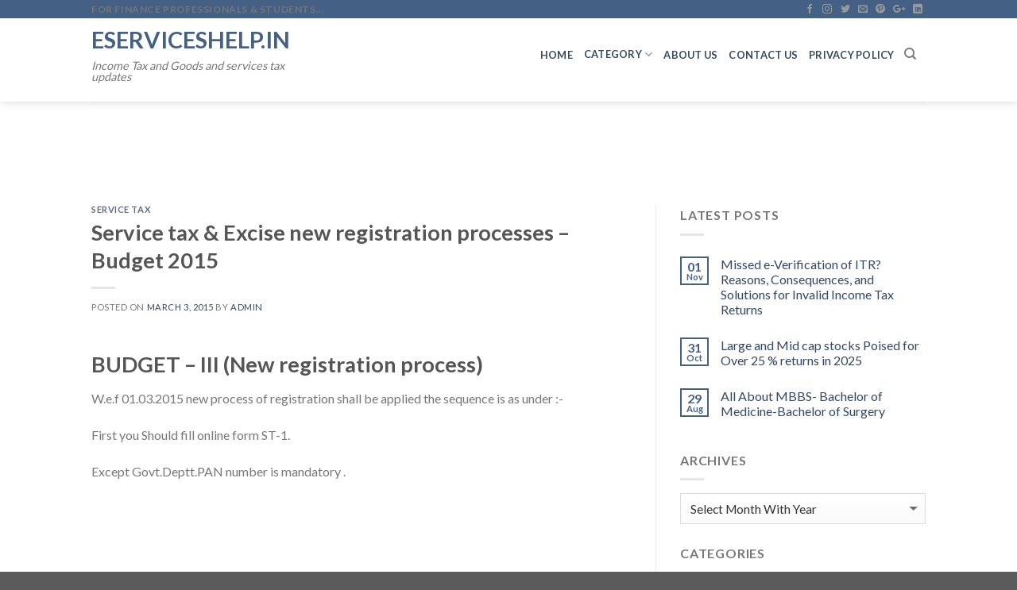

--- FILE ---
content_type: text/html; charset=UTF-8
request_url: https://www.eserviceshelp.in/service-tax/service-tax-excise-new-registration-processes-budget-2015/
body_size: 22429
content:
<!DOCTYPE html>

<!--[if IE 9 ]> <html lang="en-US" class="ie9 loading-site no-js"> <![endif]-->

<!--[if IE 8 ]> <html lang="en-US" class="ie8 loading-site no-js"> <![endif]-->

<!--[if (gte IE 9)|!(IE)]><!--><html lang="en-US" class="loading-site no-js"> <!--<![endif]-->
	
		    <head>
								<!-- Google tag (gtag.js) -->
<script async src="https://www.googletagmanager.com/gtag/js?id=G-02H3FERT6F"></script>
<script>
  window.dataLayer = window.dataLayer || [];
  function gtag(){dataLayer.push(arguments);}
  gtag('js', new Date());

  gtag('config', 'G-02H3FERT6F');
</script>
				
														
												<script data-ad-client="ca-pub-2370721901104252" async src="https://pagead2.googlesyndication.com/pagead/js/adsbygoogle.js"></script>
					
		        <meta charset="UTF-8" />

        <meta name="viewport" content="width=device-width, initial-scale=1.0, maximum-scale=1.0, user-scalable=no" />



        <link rel="profile" href="http://gmpg.org/xfn/11" />

        <link rel="pingback" href="https://www.eserviceshelp.in/xmlrpc.php" />



        <script>(function(html){html.className = html.className.replace(/\bno-js\b/,'js')})(document.documentElement);</script>
<meta name='robots' content='index, follow, max-image-preview:large, max-snippet:-1, max-video-preview:-1' />
	<style>img:is([sizes="auto" i], [sizes^="auto," i]) { contain-intrinsic-size: 3000px 1500px }</style>
	
	<!-- This site is optimized with the Yoast SEO plugin v26.7 - https://yoast.com/wordpress/plugins/seo/ -->
	<title>Service tax &amp; Excise new registration processes</title>
	<meta name="description" content="W.e.f 01.03.2015 new process of registration shall be applied the sequence is as under :- First you Should fill online form ST-1." />
	<link rel="canonical" href="https://www.eserviceshelp.in/service-tax/service-tax-excise-new-registration-processes-budget-2015/" />
	<meta property="og:locale" content="en_US" />
	<meta property="og:type" content="article" />
	<meta property="og:title" content="Service tax &amp; Excise new registration processes" />
	<meta property="og:description" content="W.e.f 01.03.2015 new process of registration shall be applied the sequence is as under :- First you Should fill online form ST-1." />
	<meta property="og:url" content="https://www.eserviceshelp.in/service-tax/service-tax-excise-new-registration-processes-budget-2015/" />
	<meta property="og:site_name" content="Eserviceshelp.in" />
	<meta property="article:publisher" content="https://www.facebook.com/eserviceshelp" />
	<meta property="article:author" content="https://www.facebook.com/eserviceshelp" />
	<meta property="article:published_time" content="2015-03-03T19:02:59+00:00" />
	<meta property="og:image" content="https://www.eserviceshelp.in/wp-content/uploads/2016/06/Fevicon.png" />
	<meta property="og:image:width" content="105" />
	<meta property="og:image:height" content="75" />
	<meta property="og:image:type" content="image/png" />
	<meta name="author" content="admin" />
	<meta name="twitter:card" content="summary_large_image" />
	<meta name="twitter:creator" content="@https://twitter.com/eserviceshelp" />
	<meta name="twitter:site" content="@eserviceshelp" />
	<meta name="twitter:label1" content="Written by" />
	<meta name="twitter:data1" content="admin" />
	<meta name="twitter:label2" content="Est. reading time" />
	<meta name="twitter:data2" content="3 minutes" />
	<script type="application/ld+json" class="yoast-schema-graph">{"@context":"https://schema.org","@graph":[{"@type":"Article","@id":"https://www.eserviceshelp.in/service-tax/service-tax-excise-new-registration-processes-budget-2015/#article","isPartOf":{"@id":"https://www.eserviceshelp.in/service-tax/service-tax-excise-new-registration-processes-budget-2015/"},"author":{"name":"admin","@id":"https://www.eserviceshelp.in/#/schema/person/b2d66e65f02944e9c5de4ed9743d2d7b"},"headline":"Service tax &#038; Excise new registration processes &#8211; Budget 2015","datePublished":"2015-03-03T19:02:59+00:00","mainEntityOfPage":{"@id":"https://www.eserviceshelp.in/service-tax/service-tax-excise-new-registration-processes-budget-2015/"},"wordCount":519,"commentCount":0,"publisher":{"@id":"https://www.eserviceshelp.in/#/schema/person/b2d66e65f02944e9c5de4ed9743d2d7b"},"keywords":["Services"],"articleSection":["Service Tax"],"inLanguage":"en-US","potentialAction":[{"@type":"CommentAction","name":"Comment","target":["https://www.eserviceshelp.in/service-tax/service-tax-excise-new-registration-processes-budget-2015/#respond"]}]},{"@type":"WebPage","@id":"https://www.eserviceshelp.in/service-tax/service-tax-excise-new-registration-processes-budget-2015/","url":"https://www.eserviceshelp.in/service-tax/service-tax-excise-new-registration-processes-budget-2015/","name":"Service tax & Excise new registration processes","isPartOf":{"@id":"https://www.eserviceshelp.in/#website"},"datePublished":"2015-03-03T19:02:59+00:00","description":"W.e.f 01.03.2015 new process of registration shall be applied the sequence is as under :- First you Should fill online form ST-1.","breadcrumb":{"@id":"https://www.eserviceshelp.in/service-tax/service-tax-excise-new-registration-processes-budget-2015/#breadcrumb"},"inLanguage":"en-US","potentialAction":[{"@type":"ReadAction","target":["https://www.eserviceshelp.in/service-tax/service-tax-excise-new-registration-processes-budget-2015/"]}]},{"@type":"BreadcrumbList","@id":"https://www.eserviceshelp.in/service-tax/service-tax-excise-new-registration-processes-budget-2015/#breadcrumb","itemListElement":[{"@type":"ListItem","position":1,"name":"Home","item":"https://www.eserviceshelp.in/"},{"@type":"ListItem","position":2,"name":"Service tax &#038; Excise new registration processes &#8211; Budget 2015"}]},{"@type":"WebSite","@id":"https://www.eserviceshelp.in/#website","url":"https://www.eserviceshelp.in/","name":"Eserviceshelp.in","description":"Income Tax and Goods and services tax updates","publisher":{"@id":"https://www.eserviceshelp.in/#/schema/person/b2d66e65f02944e9c5de4ed9743d2d7b"},"potentialAction":[{"@type":"SearchAction","target":{"@type":"EntryPoint","urlTemplate":"https://www.eserviceshelp.in/?s={search_term_string}"},"query-input":{"@type":"PropertyValueSpecification","valueRequired":true,"valueName":"search_term_string"}}],"inLanguage":"en-US"},{"@type":["Person","Organization"],"@id":"https://www.eserviceshelp.in/#/schema/person/b2d66e65f02944e9c5de4ed9743d2d7b","name":"admin","image":{"@type":"ImageObject","inLanguage":"en-US","@id":"https://www.eserviceshelp.in/#/schema/person/image/","url":"https://secure.gravatar.com/avatar/99138238d407712ae2c9d2a056c9a49d3b5bdac8d7b723b67124d02c48b385ec?s=96&d=mm&r=g","contentUrl":"https://secure.gravatar.com/avatar/99138238d407712ae2c9d2a056c9a49d3b5bdac8d7b723b67124d02c48b385ec?s=96&d=mm&r=g","caption":"admin"},"logo":{"@id":"https://www.eserviceshelp.in/#/schema/person/image/"},"description":"Author of the website is writing on income tax, Goods and services tax and on corporate affairs for a long.The Basic moto to write the articles on this website is to help the taxpayers and accountants working in this field, Who does not well known about the filing of Income Tax, and Goods and services tax . It will definitely help them to work in a better way","sameAs":["https://www.eserviceshelp.in/","https://www.facebook.com/eserviceshelp","https://x.com/https://twitter.com/eserviceshelp"]}]}</script>
	<!-- / Yoast SEO plugin. -->


<link rel='dns-prefetch' href='//platform-api.sharethis.com' />
<link rel="alternate" type="application/rss+xml" title="Eserviceshelp.in &raquo; Feed" href="https://www.eserviceshelp.in/feed/" />
<link rel="alternate" type="application/rss+xml" title="Eserviceshelp.in &raquo; Comments Feed" href="https://www.eserviceshelp.in/comments/feed/" />
<link rel="alternate" type="application/rss+xml" title="Eserviceshelp.in &raquo; Service tax &#038; Excise new registration processes &#8211; Budget 2015 Comments Feed" href="https://www.eserviceshelp.in/service-tax/service-tax-excise-new-registration-processes-budget-2015/feed/" />
<script type="text/javascript">
/* <![CDATA[ */
window._wpemojiSettings = {"baseUrl":"https:\/\/s.w.org\/images\/core\/emoji\/16.0.1\/72x72\/","ext":".png","svgUrl":"https:\/\/s.w.org\/images\/core\/emoji\/16.0.1\/svg\/","svgExt":".svg","source":{"concatemoji":"https:\/\/www.eserviceshelp.in\/wp-includes\/js\/wp-emoji-release.min.js?ver=6.8.3"}};
/*! This file is auto-generated */
!function(s,n){var o,i,e;function c(e){try{var t={supportTests:e,timestamp:(new Date).valueOf()};sessionStorage.setItem(o,JSON.stringify(t))}catch(e){}}function p(e,t,n){e.clearRect(0,0,e.canvas.width,e.canvas.height),e.fillText(t,0,0);var t=new Uint32Array(e.getImageData(0,0,e.canvas.width,e.canvas.height).data),a=(e.clearRect(0,0,e.canvas.width,e.canvas.height),e.fillText(n,0,0),new Uint32Array(e.getImageData(0,0,e.canvas.width,e.canvas.height).data));return t.every(function(e,t){return e===a[t]})}function u(e,t){e.clearRect(0,0,e.canvas.width,e.canvas.height),e.fillText(t,0,0);for(var n=e.getImageData(16,16,1,1),a=0;a<n.data.length;a++)if(0!==n.data[a])return!1;return!0}function f(e,t,n,a){switch(t){case"flag":return n(e,"\ud83c\udff3\ufe0f\u200d\u26a7\ufe0f","\ud83c\udff3\ufe0f\u200b\u26a7\ufe0f")?!1:!n(e,"\ud83c\udde8\ud83c\uddf6","\ud83c\udde8\u200b\ud83c\uddf6")&&!n(e,"\ud83c\udff4\udb40\udc67\udb40\udc62\udb40\udc65\udb40\udc6e\udb40\udc67\udb40\udc7f","\ud83c\udff4\u200b\udb40\udc67\u200b\udb40\udc62\u200b\udb40\udc65\u200b\udb40\udc6e\u200b\udb40\udc67\u200b\udb40\udc7f");case"emoji":return!a(e,"\ud83e\udedf")}return!1}function g(e,t,n,a){var r="undefined"!=typeof WorkerGlobalScope&&self instanceof WorkerGlobalScope?new OffscreenCanvas(300,150):s.createElement("canvas"),o=r.getContext("2d",{willReadFrequently:!0}),i=(o.textBaseline="top",o.font="600 32px Arial",{});return e.forEach(function(e){i[e]=t(o,e,n,a)}),i}function t(e){var t=s.createElement("script");t.src=e,t.defer=!0,s.head.appendChild(t)}"undefined"!=typeof Promise&&(o="wpEmojiSettingsSupports",i=["flag","emoji"],n.supports={everything:!0,everythingExceptFlag:!0},e=new Promise(function(e){s.addEventListener("DOMContentLoaded",e,{once:!0})}),new Promise(function(t){var n=function(){try{var e=JSON.parse(sessionStorage.getItem(o));if("object"==typeof e&&"number"==typeof e.timestamp&&(new Date).valueOf()<e.timestamp+604800&&"object"==typeof e.supportTests)return e.supportTests}catch(e){}return null}();if(!n){if("undefined"!=typeof Worker&&"undefined"!=typeof OffscreenCanvas&&"undefined"!=typeof URL&&URL.createObjectURL&&"undefined"!=typeof Blob)try{var e="postMessage("+g.toString()+"("+[JSON.stringify(i),f.toString(),p.toString(),u.toString()].join(",")+"));",a=new Blob([e],{type:"text/javascript"}),r=new Worker(URL.createObjectURL(a),{name:"wpTestEmojiSupports"});return void(r.onmessage=function(e){c(n=e.data),r.terminate(),t(n)})}catch(e){}c(n=g(i,f,p,u))}t(n)}).then(function(e){for(var t in e)n.supports[t]=e[t],n.supports.everything=n.supports.everything&&n.supports[t],"flag"!==t&&(n.supports.everythingExceptFlag=n.supports.everythingExceptFlag&&n.supports[t]);n.supports.everythingExceptFlag=n.supports.everythingExceptFlag&&!n.supports.flag,n.DOMReady=!1,n.readyCallback=function(){n.DOMReady=!0}}).then(function(){return e}).then(function(){var e;n.supports.everything||(n.readyCallback(),(e=n.source||{}).concatemoji?t(e.concatemoji):e.wpemoji&&e.twemoji&&(t(e.twemoji),t(e.wpemoji)))}))}((window,document),window._wpemojiSettings);
/* ]]> */
</script>
<style id='wp-emoji-styles-inline-css' type='text/css'>

	img.wp-smiley, img.emoji {
		display: inline !important;
		border: none !important;
		box-shadow: none !important;
		height: 1em !important;
		width: 1em !important;
		margin: 0 0.07em !important;
		vertical-align: -0.1em !important;
		background: none !important;
		padding: 0 !important;
	}
</style>
<link rel='stylesheet' id='wp-block-library-css' href='https://www.eserviceshelp.in/wp-includes/css/dist/block-library/style.min.css?ver=6.8.3' type='text/css' media='all' />
<style id='classic-theme-styles-inline-css' type='text/css'>
/*! This file is auto-generated */
.wp-block-button__link{color:#fff;background-color:#32373c;border-radius:9999px;box-shadow:none;text-decoration:none;padding:calc(.667em + 2px) calc(1.333em + 2px);font-size:1.125em}.wp-block-file__button{background:#32373c;color:#fff;text-decoration:none}
</style>
<link rel='stylesheet' id='quads-style-css-css' href='https://www.eserviceshelp.in/wp-content/plugins/quick-adsense-reloaded/includes/gutenberg/dist/blocks.style.build.css?ver=2.0.94.1' type='text/css' media='all' />
<style id='global-styles-inline-css' type='text/css'>
:root{--wp--preset--aspect-ratio--square: 1;--wp--preset--aspect-ratio--4-3: 4/3;--wp--preset--aspect-ratio--3-4: 3/4;--wp--preset--aspect-ratio--3-2: 3/2;--wp--preset--aspect-ratio--2-3: 2/3;--wp--preset--aspect-ratio--16-9: 16/9;--wp--preset--aspect-ratio--9-16: 9/16;--wp--preset--color--black: #000000;--wp--preset--color--cyan-bluish-gray: #abb8c3;--wp--preset--color--white: #ffffff;--wp--preset--color--pale-pink: #f78da7;--wp--preset--color--vivid-red: #cf2e2e;--wp--preset--color--luminous-vivid-orange: #ff6900;--wp--preset--color--luminous-vivid-amber: #fcb900;--wp--preset--color--light-green-cyan: #7bdcb5;--wp--preset--color--vivid-green-cyan: #00d084;--wp--preset--color--pale-cyan-blue: #8ed1fc;--wp--preset--color--vivid-cyan-blue: #0693e3;--wp--preset--color--vivid-purple: #9b51e0;--wp--preset--gradient--vivid-cyan-blue-to-vivid-purple: linear-gradient(135deg,rgba(6,147,227,1) 0%,rgb(155,81,224) 100%);--wp--preset--gradient--light-green-cyan-to-vivid-green-cyan: linear-gradient(135deg,rgb(122,220,180) 0%,rgb(0,208,130) 100%);--wp--preset--gradient--luminous-vivid-amber-to-luminous-vivid-orange: linear-gradient(135deg,rgba(252,185,0,1) 0%,rgba(255,105,0,1) 100%);--wp--preset--gradient--luminous-vivid-orange-to-vivid-red: linear-gradient(135deg,rgba(255,105,0,1) 0%,rgb(207,46,46) 100%);--wp--preset--gradient--very-light-gray-to-cyan-bluish-gray: linear-gradient(135deg,rgb(238,238,238) 0%,rgb(169,184,195) 100%);--wp--preset--gradient--cool-to-warm-spectrum: linear-gradient(135deg,rgb(74,234,220) 0%,rgb(151,120,209) 20%,rgb(207,42,186) 40%,rgb(238,44,130) 60%,rgb(251,105,98) 80%,rgb(254,248,76) 100%);--wp--preset--gradient--blush-light-purple: linear-gradient(135deg,rgb(255,206,236) 0%,rgb(152,150,240) 100%);--wp--preset--gradient--blush-bordeaux: linear-gradient(135deg,rgb(254,205,165) 0%,rgb(254,45,45) 50%,rgb(107,0,62) 100%);--wp--preset--gradient--luminous-dusk: linear-gradient(135deg,rgb(255,203,112) 0%,rgb(199,81,192) 50%,rgb(65,88,208) 100%);--wp--preset--gradient--pale-ocean: linear-gradient(135deg,rgb(255,245,203) 0%,rgb(182,227,212) 50%,rgb(51,167,181) 100%);--wp--preset--gradient--electric-grass: linear-gradient(135deg,rgb(202,248,128) 0%,rgb(113,206,126) 100%);--wp--preset--gradient--midnight: linear-gradient(135deg,rgb(2,3,129) 0%,rgb(40,116,252) 100%);--wp--preset--font-size--small: 13px;--wp--preset--font-size--medium: 20px;--wp--preset--font-size--large: 36px;--wp--preset--font-size--x-large: 42px;--wp--preset--spacing--20: 0.44rem;--wp--preset--spacing--30: 0.67rem;--wp--preset--spacing--40: 1rem;--wp--preset--spacing--50: 1.5rem;--wp--preset--spacing--60: 2.25rem;--wp--preset--spacing--70: 3.38rem;--wp--preset--spacing--80: 5.06rem;--wp--preset--shadow--natural: 6px 6px 9px rgba(0, 0, 0, 0.2);--wp--preset--shadow--deep: 12px 12px 50px rgba(0, 0, 0, 0.4);--wp--preset--shadow--sharp: 6px 6px 0px rgba(0, 0, 0, 0.2);--wp--preset--shadow--outlined: 6px 6px 0px -3px rgba(255, 255, 255, 1), 6px 6px rgba(0, 0, 0, 1);--wp--preset--shadow--crisp: 6px 6px 0px rgba(0, 0, 0, 1);}:where(.is-layout-flex){gap: 0.5em;}:where(.is-layout-grid){gap: 0.5em;}body .is-layout-flex{display: flex;}.is-layout-flex{flex-wrap: wrap;align-items: center;}.is-layout-flex > :is(*, div){margin: 0;}body .is-layout-grid{display: grid;}.is-layout-grid > :is(*, div){margin: 0;}:where(.wp-block-columns.is-layout-flex){gap: 2em;}:where(.wp-block-columns.is-layout-grid){gap: 2em;}:where(.wp-block-post-template.is-layout-flex){gap: 1.25em;}:where(.wp-block-post-template.is-layout-grid){gap: 1.25em;}.has-black-color{color: var(--wp--preset--color--black) !important;}.has-cyan-bluish-gray-color{color: var(--wp--preset--color--cyan-bluish-gray) !important;}.has-white-color{color: var(--wp--preset--color--white) !important;}.has-pale-pink-color{color: var(--wp--preset--color--pale-pink) !important;}.has-vivid-red-color{color: var(--wp--preset--color--vivid-red) !important;}.has-luminous-vivid-orange-color{color: var(--wp--preset--color--luminous-vivid-orange) !important;}.has-luminous-vivid-amber-color{color: var(--wp--preset--color--luminous-vivid-amber) !important;}.has-light-green-cyan-color{color: var(--wp--preset--color--light-green-cyan) !important;}.has-vivid-green-cyan-color{color: var(--wp--preset--color--vivid-green-cyan) !important;}.has-pale-cyan-blue-color{color: var(--wp--preset--color--pale-cyan-blue) !important;}.has-vivid-cyan-blue-color{color: var(--wp--preset--color--vivid-cyan-blue) !important;}.has-vivid-purple-color{color: var(--wp--preset--color--vivid-purple) !important;}.has-black-background-color{background-color: var(--wp--preset--color--black) !important;}.has-cyan-bluish-gray-background-color{background-color: var(--wp--preset--color--cyan-bluish-gray) !important;}.has-white-background-color{background-color: var(--wp--preset--color--white) !important;}.has-pale-pink-background-color{background-color: var(--wp--preset--color--pale-pink) !important;}.has-vivid-red-background-color{background-color: var(--wp--preset--color--vivid-red) !important;}.has-luminous-vivid-orange-background-color{background-color: var(--wp--preset--color--luminous-vivid-orange) !important;}.has-luminous-vivid-amber-background-color{background-color: var(--wp--preset--color--luminous-vivid-amber) !important;}.has-light-green-cyan-background-color{background-color: var(--wp--preset--color--light-green-cyan) !important;}.has-vivid-green-cyan-background-color{background-color: var(--wp--preset--color--vivid-green-cyan) !important;}.has-pale-cyan-blue-background-color{background-color: var(--wp--preset--color--pale-cyan-blue) !important;}.has-vivid-cyan-blue-background-color{background-color: var(--wp--preset--color--vivid-cyan-blue) !important;}.has-vivid-purple-background-color{background-color: var(--wp--preset--color--vivid-purple) !important;}.has-black-border-color{border-color: var(--wp--preset--color--black) !important;}.has-cyan-bluish-gray-border-color{border-color: var(--wp--preset--color--cyan-bluish-gray) !important;}.has-white-border-color{border-color: var(--wp--preset--color--white) !important;}.has-pale-pink-border-color{border-color: var(--wp--preset--color--pale-pink) !important;}.has-vivid-red-border-color{border-color: var(--wp--preset--color--vivid-red) !important;}.has-luminous-vivid-orange-border-color{border-color: var(--wp--preset--color--luminous-vivid-orange) !important;}.has-luminous-vivid-amber-border-color{border-color: var(--wp--preset--color--luminous-vivid-amber) !important;}.has-light-green-cyan-border-color{border-color: var(--wp--preset--color--light-green-cyan) !important;}.has-vivid-green-cyan-border-color{border-color: var(--wp--preset--color--vivid-green-cyan) !important;}.has-pale-cyan-blue-border-color{border-color: var(--wp--preset--color--pale-cyan-blue) !important;}.has-vivid-cyan-blue-border-color{border-color: var(--wp--preset--color--vivid-cyan-blue) !important;}.has-vivid-purple-border-color{border-color: var(--wp--preset--color--vivid-purple) !important;}.has-vivid-cyan-blue-to-vivid-purple-gradient-background{background: var(--wp--preset--gradient--vivid-cyan-blue-to-vivid-purple) !important;}.has-light-green-cyan-to-vivid-green-cyan-gradient-background{background: var(--wp--preset--gradient--light-green-cyan-to-vivid-green-cyan) !important;}.has-luminous-vivid-amber-to-luminous-vivid-orange-gradient-background{background: var(--wp--preset--gradient--luminous-vivid-amber-to-luminous-vivid-orange) !important;}.has-luminous-vivid-orange-to-vivid-red-gradient-background{background: var(--wp--preset--gradient--luminous-vivid-orange-to-vivid-red) !important;}.has-very-light-gray-to-cyan-bluish-gray-gradient-background{background: var(--wp--preset--gradient--very-light-gray-to-cyan-bluish-gray) !important;}.has-cool-to-warm-spectrum-gradient-background{background: var(--wp--preset--gradient--cool-to-warm-spectrum) !important;}.has-blush-light-purple-gradient-background{background: var(--wp--preset--gradient--blush-light-purple) !important;}.has-blush-bordeaux-gradient-background{background: var(--wp--preset--gradient--blush-bordeaux) !important;}.has-luminous-dusk-gradient-background{background: var(--wp--preset--gradient--luminous-dusk) !important;}.has-pale-ocean-gradient-background{background: var(--wp--preset--gradient--pale-ocean) !important;}.has-electric-grass-gradient-background{background: var(--wp--preset--gradient--electric-grass) !important;}.has-midnight-gradient-background{background: var(--wp--preset--gradient--midnight) !important;}.has-small-font-size{font-size: var(--wp--preset--font-size--small) !important;}.has-medium-font-size{font-size: var(--wp--preset--font-size--medium) !important;}.has-large-font-size{font-size: var(--wp--preset--font-size--large) !important;}.has-x-large-font-size{font-size: var(--wp--preset--font-size--x-large) !important;}
:where(.wp-block-post-template.is-layout-flex){gap: 1.25em;}:where(.wp-block-post-template.is-layout-grid){gap: 1.25em;}
:where(.wp-block-columns.is-layout-flex){gap: 2em;}:where(.wp-block-columns.is-layout-grid){gap: 2em;}
:root :where(.wp-block-pullquote){font-size: 1.5em;line-height: 1.6;}
</style>
<link rel='stylesheet' id='contact-form-7-css' href='https://www.eserviceshelp.in/wp-content/plugins/contact-form-7/includes/css/styles.css?ver=6.1.3' type='text/css' media='all' />
<link rel='stylesheet' id='toc-screen-css' href='https://www.eserviceshelp.in/wp-content/plugins/table-of-contents-plus/screen.min.css?ver=2411.1' type='text/css' media='all' />
<link rel='stylesheet' id='flatsome-icons-css' href='https://www.eserviceshelp.in/wp-content/themes/flatsome/assets/css/fl-icons.css?ver=3.3' type='text/css' media='all' />
<link rel='stylesheet' id='flatsome-main-css' href='https://www.eserviceshelp.in/wp-content/themes/flatsome/assets/css/flatsome.css?ver=3.3.7' type='text/css' media='all' />
<link rel='stylesheet' id='flatsome-style-css' href='https://www.eserviceshelp.in/wp-content/themes/flatsome-child/style.css?ver=3.3.7' type='text/css' media='all' />
<script type="text/javascript" src="https://www.eserviceshelp.in/wp-includes/js/jquery/jquery.min.js?ver=3.7.1" id="jquery-core-js"></script>
<script type="text/javascript" src="https://www.eserviceshelp.in/wp-includes/js/jquery/jquery-migrate.min.js?ver=3.4.1" id="jquery-migrate-js"></script>
<script type="text/javascript" src="https://www.eserviceshelp.in/wp-content/plugins/wp-hide-post/public/js/wp-hide-post-public.js?ver=2.0.10" id="wp-hide-post-js"></script>
<script type="text/javascript" src="//platform-api.sharethis.com/js/sharethis.js#source=googleanalytics-wordpress#product=ga&amp;property=5bdbf6068c09e70011463047" id="googleanalytics-platform-sharethis-js"></script>
<link rel="https://api.w.org/" href="https://www.eserviceshelp.in/wp-json/" /><link rel="alternate" title="JSON" type="application/json" href="https://www.eserviceshelp.in/wp-json/wp/v2/posts/693" /><link rel="EditURI" type="application/rsd+xml" title="RSD" href="https://www.eserviceshelp.in/xmlrpc.php?rsd" />
<meta name="generator" content="WordPress 6.8.3" />
<link rel='shortlink' href='https://www.eserviceshelp.in/?p=693' />
<link rel="alternate" title="oEmbed (JSON)" type="application/json+oembed" href="https://www.eserviceshelp.in/wp-json/oembed/1.0/embed?url=https%3A%2F%2Fwww.eserviceshelp.in%2Fservice-tax%2Fservice-tax-excise-new-registration-processes-budget-2015%2F" />
<link rel="alternate" title="oEmbed (XML)" type="text/xml+oembed" href="https://www.eserviceshelp.in/wp-json/oembed/1.0/embed?url=https%3A%2F%2Fwww.eserviceshelp.in%2Fservice-tax%2Fservice-tax-excise-new-registration-processes-budget-2015%2F&#038;format=xml" />
<script>document.cookie = 'quads_browser_width='+screen.width;</script><style>.bg{opacity: 0; transition: opacity 1s; -webkit-transition: opacity 1s;} .bg-loaded{opacity: 1;}</style><!--[if IE]><link rel="stylesheet" type="text/css" href="https://www.eserviceshelp.in/wp-content/themes/flatsome/assets/css/ie-fallback.css"><script src="//html5shim.googlecode.com/svn/trunk/html5.js"></script><script>var head = document.getElementsByTagName('head')[0],style = document.createElement('style');style.type = 'text/css';style.styleSheet.cssText = ':before,:after{content:none !important';head.appendChild(style);setTimeout(function(){head.removeChild(style);}, 0);</script><script src="https://www.eserviceshelp.in/wp-content/themes/flatsome/assets/libs/ie-flexibility.js"></script><![endif]-->    <script type="text/javascript">
    WebFontConfig = {
      google: { families: [ "Lato:regular,700","Lato:regular,400","Lato:regular,700","Dancing+Script", ] }
    };
    (function() {
      var wf = document.createElement('script');
      wf.src = 'https://ajax.googleapis.com/ajax/libs/webfont/1/webfont.js';
      wf.type = 'text/javascript';
      wf.async = 'true';
      var s = document.getElementsByTagName('script')[0];
      s.parentNode.insertBefore(wf, s);
    })(); </script>
        <meta name="onesignal" content="wordpress-plugin"/>
            <script>

      window.OneSignalDeferred = window.OneSignalDeferred || [];

      OneSignalDeferred.push(function(OneSignal) {
        var oneSignal_options = {};
        window._oneSignalInitOptions = oneSignal_options;

        oneSignal_options['serviceWorkerParam'] = { scope: '/' };
oneSignal_options['serviceWorkerPath'] = 'OneSignalSDKWorker.js.php';

        OneSignal.Notifications.setDefaultUrl("https://www.eserviceshelp.in");

        oneSignal_options['wordpress'] = true;
oneSignal_options['appId'] = 'efec6ebe-d7ab-426c-93b5-76cea6d44f86';
oneSignal_options['allowLocalhostAsSecureOrigin'] = true;
oneSignal_options['welcomeNotification'] = { };
oneSignal_options['welcomeNotification']['title'] = "";
oneSignal_options['welcomeNotification']['message'] = "";
oneSignal_options['path'] = "https://www.eserviceshelp.in/wp-content/plugins/onesignal-free-web-push-notifications/sdk_files/";
oneSignal_options['persistNotification'] = true;
oneSignal_options['promptOptions'] = { };
oneSignal_options['notifyButton'] = { };
oneSignal_options['notifyButton']['enable'] = true;
oneSignal_options['notifyButton']['position'] = 'bottom-left';
oneSignal_options['notifyButton']['theme'] = 'default';
oneSignal_options['notifyButton']['size'] = 'small';
oneSignal_options['notifyButton']['showCredit'] = false;
oneSignal_options['notifyButton']['text'] = {};
              OneSignal.init(window._oneSignalInitOptions);
              OneSignal.Slidedown.promptPush()      });

      function documentInitOneSignal() {
        var oneSignal_elements = document.getElementsByClassName("OneSignal-prompt");

        var oneSignalLinkClickHandler = function(event) { OneSignal.Notifications.requestPermission(); event.preventDefault(); };        for(var i = 0; i < oneSignal_elements.length; i++)
          oneSignal_elements[i].addEventListener('click', oneSignalLinkClickHandler, false);
      }

      if (document.readyState === 'complete') {
           documentInitOneSignal();
      }
      else {
           window.addEventListener("load", function(event){
               documentInitOneSignal();
          });
      }
    </script>
<link rel="icon" href="https://www.eserviceshelp.in/wp-content/uploads/2016/06/Fevicon.png" sizes="32x32" />
<link rel="icon" href="https://www.eserviceshelp.in/wp-content/uploads/2016/06/Fevicon.png" sizes="192x192" />
<link rel="apple-touch-icon" href="https://www.eserviceshelp.in/wp-content/uploads/2016/06/Fevicon.png" />
<meta name="msapplication-TileImage" content="https://www.eserviceshelp.in/wp-content/uploads/2016/06/Fevicon.png" />
<style id="custom-css" type="text/css">:root {--primary-color: #446084;}/* Site Width */.header-main{height: 105px}#logo img{max-height: 105px}#logo{width:295px;}.header-bottom{min-height: 84px}.header-top{min-height: 23px}.transparent .header-main{height: 76px}.transparent #logo img{max-height: 76px}.has-transparent + .page-title:first-of-type,.has-transparent + #main > .page-title,.has-transparent + #main > div > .page-title,.has-transparent + #main .page-header-wrapper:first-of-type .page-title{padding-top: 106px;}.transparent .header-wrapper{background-color: #F2F2F2!important;}.transparent .top-divider{display: none;}.header.show-on-scroll,.stuck .header-main{height:75px!important}.stuck #logo img{max-height: 75px!important}.header-bottom {background-color: #f1f1f1}.header-main .nav > li > a{line-height: 6px }.header-wrapper:not(.stuck) .header-main .header-nav{margin-top: -15px }.stuck .header-main .nav > li > a{line-height: 50px }.header-bottom-nav > li > a{line-height: 59px }@media (max-width: 549px) {.header-main{height: 70px}#logo img{max-height: 70px}}.nav-dropdown{font-size:100%}body{font-family:"Lato", sans-serif}body{font-weight: 400}.nav > li > a {font-family:"Lato", sans-serif;}.nav > li > a {font-weight: 700;}h1,h2,h3,h4,h5,h6,.heading-font, .off-canvas-center .nav-sidebar.nav-vertical > li > a{font-family: "Lato", sans-serif;}h1,h2,h3,h4,h5,h6,.heading-font,.banner h1,.banner h2{font-weight: 700;}.alt-font{font-family: "Dancing Script", sans-serif;}.footer-1{background-color: #969696}.footer-2{background-color: #777777}.label-new.menu-item > a:after{content:"New";}.label-hot.menu-item > a:after{content:"Hot";}.label-sale.menu-item > a:after{content:"Sale";}.label-popular.menu-item > a:after{content:"Popular";}</style>		<style type="text/css" id="wp-custom-css">
			/*
You can add your own CSS here.

Click the help icon above to learn more.
*/

.tagcloud a {
    font-size: 0.8em !important;
    display: inline-block;
    border: 1px solid currentColor;
    opacity: .8;
    margin: 0 3px 5px 0;
    padding: 2px 5px;
    border-radius: 3px;
}
.tagcloud a:hover {
    opacity: 1;
    border-color: #446084;
    background-color: #446084;
    color: #fff;
}



.div_ad_left,.div_ad_right{position:fixed;overflow:visible;bottom:0; z-index:999;}
.div_ad_left{left:0;}
.div_ad_right{right:0;}
.div_ad_left > div:first-child,.div_ad_left > iframe:first-child,.div_ad_right > div:first-child,.div_ad_right > iframe:first-child{
    margin: 0 !important;
    position: relative;
	bottom: 0;
	width: 100%;
    height: 100%;	
	overflow:visible;
}

.div_ad_left > div:first-child,.div_ad_left > iframe:first-child {
    left: 0;
}

.div_ad_right > div:first-child,.div_ad_right > iframe:first-child  {
    right: 0;
}


		</style>
				
		    </head>	
	
			    <body class="wp-singular post-template-default single single-post postid-693 single-format-standard wp-theme-flatsome wp-child-theme-flatsome-child header-shadow lightbox nav-dropdown-has-arrow">
		
	                        <!-- <div class="fixleft"></div>
            <div class="fixright"></div> -->
              

        <a class="skip-link screen-reader-text" href="#main">Skip to content</a>



        <div id="wrapper">



            


            <header id="header" class="header header-full-width has-sticky sticky-jump">

                <div class="header-wrapper">

                    <div id="top-bar" class="header-top hide-for-sticky">
    <div class="flex-row container">
      <div class="flex-col hide-for-medium flex-left">
          <ul class="nav nav-left medium-nav-center nav-small  nav-">
              <li class="html custom html_topbar_left"><strong class="uppercase">For Finance Professionals & Students...</strong></li>          </ul>
      </div><!-- flex-col left -->

      <div class="flex-col hide-for-medium flex-center">
          <ul class="nav nav-center nav-small  nav-">
                        </ul>
      </div><!-- center -->

      <div class="flex-col hide-for-medium flex-right">
         <ul class="nav top-bar-nav nav-right nav-small  nav-">
              <li class="html header-social-icons ml-0">
	    <div class="social-icons follow-icons " >
    	    	    	<a href="https://www.facebook.com/eserviceshelp" target="_blank" data-label="Facebook"  rel="nofollow" class="icon plain facebook tooltip" title="Follow on Facebook"><i class="icon-facebook" ></i>    	</a>
						    <a href="https://www.instagram.com/eserviceshelp/" target="_blank" rel="nofollow" data-label="Instagram" class="icon plain  instagram tooltip" title="Follow on Instagram"><i class="icon-instagram" ></i>		   </a>
							       <a href="https://twitter.com/eserviceshelp" target="_blank"  data-label="Twitter"  rel="nofollow" class="icon plain  twitter tooltip" title="Follow on Twitter"><i class="icon-twitter" ></i>	       </a>
						     <a href="mailto:eserviceshelp.in@gmail.com" target="_blank"  data-label="E-mail"  rel="nofollow" class="icon plain  email tooltip" title="Send us an email"><i class="icon-envelop" ></i>			</a>
						       <a href="https://in.pinterest.com/Eserviceshelp/" target="_blank" rel="nofollow"  data-label="Pinterest"  class="icon plain  pinterest tooltip" title="Follow on Pinterest"><i class="icon-pinterest" ></i>		       </a>
						       <a href="https://plus.google.com/u/0/107952794862616845905" target="_blank" rel="nofollow"  data-label="Google+"  class="icon plain  google-plus tooltip" title="Follow on Google+"><i class="icon-google-plus" ></i>		       </a>
								       <a href="https://in.linkedin.com/in/eserviceshelp-in-bb69868b" target="_blank" rel="nofollow" data-label="LinkedIn" class="icon plain  linkedin tooltip" title="Follow on LinkedIn"><i class="icon-linkedin" ></i></a>
										     </div>

	</li>          </ul>
      </div><!-- .flex-col right -->

            <div class="flex-col show-for-medium flex-grow">
          <ul class="nav nav-center nav-small mobile-nav  nav-">
              <li class="html custom html_topbar_left"><strong class="uppercase">For Finance Professionals & Students...</strong></li>          </ul>
      </div>
      
    </div><!-- .flex-row -->
</div><!-- #header-top -->
<div id="masthead" class="header-main ">
      <div class="header-inner flex-row container logo-left medium-logo-center" role="navigation">

          <!-- Logo -->
          <div id="logo" class="flex-col logo">
            <!-- Header logo -->
<a href="https://www.eserviceshelp.in/" title="Eserviceshelp.in - Income Tax and Goods and services tax updates" rel="home">
    Eserviceshelp.in</a>
<p class="logo-tagline">Income Tax and Goods and services tax updates</p>          </div>

          <!-- Mobile Left Elements -->
          <div class="flex-col show-for-medium flex-left">
            <ul class="mobile-nav nav nav-left ">
              <li class="nav-icon has-icon">
  		<a href="#" data-open="#main-menu" data-pos="left" data-bg="main-menu-overlay" data-color="" class="is-small" aria-controls="main-menu" aria-expanded="false">
		
		  <i class="icon-menu" ></i>
		  		</a>
	</li>            </ul>
          </div>

          <!-- Left Elements -->
          <div class="flex-col hide-for-medium flex-left
            flex-grow">
            <ul class="header-nav header-nav-main nav nav-left  nav-uppercase" >
              <li id="menu-item-3285" class="menu-item menu-item-type-custom menu-item-object-custom menu-item-home  menu-item-3285"><a title="Home" href="https://www.eserviceshelp.in/" class="nav-top-link">Home</a></li>
<li id="menu-item-3286" class="menu-item menu-item-type-custom menu-item-object-custom menu-item-has-children  menu-item-3286 has-dropdown"><a title="Category" href="#" class="nav-top-link">Category<i class="icon-angle-down" ></i></a>
<ul class='nav-dropdown nav-dropdown-default'>
	<li id="menu-item-3287" class="menu-item menu-item-type-taxonomy menu-item-object-category  menu-item-3287"><a title="Income Tax" href="https://www.eserviceshelp.in/category/income-tax/">Income Tax</a></li>
	<li id="menu-item-3288" class="menu-item menu-item-type-taxonomy menu-item-object-category current-post-ancestor current-menu-parent current-post-parent  menu-item-3288"><a title="Service Tax" href="https://www.eserviceshelp.in/category/service-tax/">Service Tax</a></li>
	<li id="menu-item-3289" class="menu-item menu-item-type-taxonomy menu-item-object-category  menu-item-3289"><a title="Companies Affair" href="https://www.eserviceshelp.in/category/companies-affair/">Companies Affair</a></li>
	<li id="menu-item-3290" class="menu-item menu-item-type-taxonomy menu-item-object-category  menu-item-3290"><a title="Sales Tax" href="https://www.eserviceshelp.in/category/sales-tax/">Sales Tax</a></li>
	<li id="menu-item-3291" class="menu-item menu-item-type-taxonomy menu-item-object-category  menu-item-3291"><a title="Excise &#038; Custom" href="https://www.eserviceshelp.in/category/excise-custom/">Excise &#038; Custom</a></li>
	<li id="menu-item-3292" class="menu-item menu-item-type-taxonomy menu-item-object-category  menu-item-3292"><a title="Students" href="https://www.eserviceshelp.in/category/students/">Students</a></li>
	<li id="menu-item-3293" class="menu-item menu-item-type-taxonomy menu-item-object-category  menu-item-3293"><a title="Investments" href="https://www.eserviceshelp.in/category/investments/">Investments</a></li>
	<li id="menu-item-3294" class="menu-item menu-item-type-taxonomy menu-item-object-category  menu-item-3294"><a title="Finance" href="https://www.eserviceshelp.in/category/finance/">Finance</a></li>
	<li id="menu-item-3295" class="menu-item menu-item-type-taxonomy menu-item-object-category  menu-item-3295"><a title="International" href="https://www.eserviceshelp.in/category/international/">International</a></li>
	<li id="menu-item-3296" class="menu-item menu-item-type-taxonomy menu-item-object-category  menu-item-3296"><a title="Goods and services Tax" href="https://www.eserviceshelp.in/category/goods-and-services-tax/">Goods and services Tax</a></li>
	<li id="menu-item-4433" class="menu-item menu-item-type-taxonomy menu-item-object-category  menu-item-4433"><a href="https://www.eserviceshelp.in/category/exam-results/">Exam Results</a></li>
	<li id="menu-item-4826" class="menu-item menu-item-type-taxonomy menu-item-object-category  menu-item-4826"><a href="https://www.eserviceshelp.in/category/travel/">Travel</a></li>
</ul>
</li>
<li id="menu-item-3301" class="menu-item menu-item-type-post_type menu-item-object-page  menu-item-3301"><a href="https://www.eserviceshelp.in/about-us/" class="nav-top-link">About Us</a></li>
<li id="menu-item-3302" class="menu-item menu-item-type-post_type menu-item-object-page  menu-item-3302"><a href="https://www.eserviceshelp.in/services/" class="nav-top-link">Contact Us</a></li>
<li id="menu-item-3303" class="menu-item menu-item-type-post_type menu-item-object-page menu-item-privacy-policy  menu-item-3303"><a href="https://www.eserviceshelp.in/privacy-policy/" class="nav-top-link">Privacy Policy</a></li>
            </ul>
          </div>

          <!-- Right Elements -->
          <div class="flex-col hide-for-medium flex-right">
            <ul class="header-nav header-nav-main nav nav-right  nav-uppercase">
              <li class="header-search header-search-dropdown has-icon has-dropdown menu-item-has-children">
		<a href="#" class="is-small"><i class="icon-search" ></i></a>
		<ul class="nav-dropdown nav-dropdown-default">
	 	<li class="header-search-form search-form html relative has-icon">
	<div class="header-search-form-wrapper">
		<div class="searchform-wrapper ux-search-box relative form- is-normal"><form method="get" class="searchform" action="https://www.eserviceshelp.in/" role="search">
		<div class="flex-row relative">
			<div class="flex-col flex-grow">
	   	   <input type="search" class="search-field mb-0" name="s" value="" id="s" placeholder="Search&hellip;" />
			</div><!-- .flex-col -->
			<div class="flex-col">
				<button type="submit" class="ux-search-submit submit-button secondary button icon mb-0">
					<i class="icon-search" ></i>				</button>
			</div><!-- .flex-col -->
		</div><!-- .flex-row -->
    <div class="live-search-results text-left z-top"></div>
</form>
</div>	</div>
</li>	</ul><!-- .nav-dropdown -->
</li>
            </ul>
          </div>

          <!-- Mobile Right Elements -->
          <div class="flex-col show-for-medium flex-right">
            <ul class="mobile-nav nav nav-right ">
                          </ul>
          </div>

      </div><!-- .header-inner -->
     
            <!-- Header divider -->
      <div class="container"><div class="top-divider full-width"></div></div>
      </div><!-- .header-main -->
<div class="header-bg-container fill"><div class="header-bg-image fill"></div><div class="header-bg-color fill"></div></div><!-- .header-bg-container -->
                </div><!-- header-wrapper-->

            </header>
<div class="row row-large row-divided">
           
           <div class="large-12">
           	<div style="width:90%;margin: 0 auto;">
           			
                        </div>
           </div>
</div>


            
            <!--<div>
            </div>-->

            <main id="main" class=""> 


<div id="content" class="blog-wrapper blog-single page-wrapper">
	





<div class="row row-large row-divided ">



    <div class="large-8 col">

        
        


<article id="post-693" class="post-693 post type-post status-publish format-standard hentry category-service-tax tag-services">
	<div class="article-inner ">
		<header class="entry-header">
	<div class="entry-header-text entry-header-text-top  text-left">
	   	<h6 class="entry-category is-xsmall">
	<a href="https://www.eserviceshelp.in/category/service-tax/" rel="category tag">Service Tax</a></h6>

<h1 class="entry-title">Service tax &#038; Excise new registration processes &#8211; Budget 2015</h1>
<div class="entry-divider is-divider small"></div>

<div class="entry-meta uppercase is-xsmall">
    <span class="posted-on">Posted on <a href="https://www.eserviceshelp.in/service-tax/service-tax-excise-new-registration-processes-budget-2015/" rel="bookmark"><time class="entry-date published updated" datetime="2015-03-03T19:02:59+00:00">March 3, 2015</time></a></span><span class="byline"> by <span class="meta-author vcard"><a class="url fn n" href="https://www.eserviceshelp.in/author/admin/">admin</a></span></span></div><!-- .entry-meta -->
	</div><!-- .entry-header -->
	    </header><!-- post-header -->

		<div class="entry-content single-page">

<h1 style="text-align: justify;">BUDGET – III (New registration process)</h1>
<p style="text-align: justify;">W.e.f 01.03.2015 new process of registration shall be applied the sequence is as under :-</p>
<p style="text-align: justify;">First you Should fill online form ST-1.</p>
<p style="text-align: justify;">Except Govt.Deptt.PAN number is mandatory .</p>
<!-- WP QUADS Content Ad Plugin v. 2.0.94.1 -->
<div class="quads-location quads-ad2" id="quads-ad2" style="float:none;margin:0px 0 0px 0;text-align:center;">
<script async src="https://pagead2.googlesyndication.com/pagead/js/adsbygoogle.js?client=ca-pub-2370721901104252"
     crossorigin="anonymous"></script>
<ins class="adsbygoogle"
     style="display:block"
     data-ad-format="fluid"
     data-ad-layout-key="-6t+ed+2i-1n-4w"
     data-ad-client="ca-pub-2370721901104252"
     data-ad-slot="1756682688"></ins>
<script>
     (adsbygoogle = window.adsbygoogle || []).push({});
</script>
</div>

<p style="text-align: justify;">E-mail and mobile number is mandatory latest by 30.04.2015<span id="more-693"></span></p>
<p style="text-align: justify;">Assessee can start paying service after registration certificate will be granted within two days .</p>
<!-- WP QUADS Content Ad Plugin v. 2.0.94.1 -->
<div class="quads-location quads-ad1" id="quads-ad1" style="float:none;margin:0px 0 0px 0;text-align:center;">
<script async src="https://pagead2.googlesyndication.com/pagead/js/adsbygoogle.js?client=ca-pub-2370721901104252"
     crossorigin="anonymous"></script>
<!-- Ad1Display -->
<ins class="adsbygoogle"
     style="display:block"
     data-ad-client="ca-pub-2370721901104252"
     data-ad-slot="4957561092"
     data-ad-format="auto"
     data-full-width-responsive="true"></ins>
<script>
     (adsbygoogle = window.adsbygoogle || []).push({});
</script>
</div>

<p style="text-align: justify;">Then online ST-2 copy is considered at par with the signed copy of ST-2.</p>
<p style="text-align: justify;">following documents are must to submitted for verification within 7 days of filling of form ST-1 online as under :-</p>
<p style="text-align: justify;">i. Copy of Pan card .</p>
<p style="text-align: justify;">ii. Photograph of the applicant .</p>
<p style="text-align: justify;">iii. Proof of identity .</p>
<p style="text-align: justify;">iv. Documents to establish the possession of the premises to be registered.</p>
<p style="text-align: justify;">v. Details of the main bank account.</p>
<p style="text-align: justify;">vi. MOA/AOA/List of Directors in case of company .</p>
<p style="text-align: justify;">vii. Authorisation by Board, Partners or Proprietor in favour of the person applying for service tax registration.</p>
<p style="text-align: justify;">viii. IEC Code , CST/VAT Number , etc.</p>
<p style="text-align: justify;">If the verification of the premises is required then the same may be verified. However, the order for verification of the premise shall be made by the officer not below the rank of Additional/Joint Commissioner.</p>
<p style="text-align: justify;">The registration certificate can be revoked in the following situation after giving the opportunity of being heard to the assessee :-</p>
<p style="text-align: justify;">i. The premises not found to be in existence.</p>
<p style="text-align: justify;">ii. Documents not received by the department within 15 days.</p>
<p style="text-align: justify;">iii. The documents are found to be incomplete in any respect.</p>
<p style="text-align: justify;">​Thus, the process of registration has been refined and certain formalities have been increased with effect from 01.03.2015.</p>
<h2 style="text-align: justify;">BUDGET – IV (New registration process-Excise)</h2>
<p style="text-align: justify;">W.e.f.01.03.2015 the new registration process shall come into force. process as under : &#8211;</p>
<p style="text-align: justify;">Fist fill form for Registration, de-registration or amendment online.</p>
<p style="text-align: justify;">Except Govt.Dept.PAN number is mandatory</p>
<p style="text-align: justify;">E-mail and mobile number are made mandatory.</p>
<p style="text-align: justify;">Business Transaction Numbers are to be quoted that may be &#8211; Customs Registration No., IEC, VAT, CST, CIN, and Service Tax Registration Number.</p>
<p style="text-align: justify;">Registration certificate shall be granted, pending post-facto verification, within two days and the assessee can start paying excise duty.</p>
<p style="text-align: justify;">Signed copy of Registration certificate has been dispensed with and the online Registration Certificate is considered at par with the signed certificate.</p>
<p style="text-align: justify;">Documents are required to be submitted at the time of verification of the premises:-</p>
<p style="text-align: justify;">i. Plan of factory Premises</p>
<p style="text-align: justify;">ii. Copy of Pan card of the legal entity.</p>
<p style="text-align: justify;">iii. Photograph of the applicant (This is new requirement).</p>
<p style="text-align: justify;">iv. Proof of identity of the applicant.</p>
<p style="text-align: justify;">v. Documents to establish the possession of the premises to be registered.</p>
<p style="text-align: justify;">vi. Details of the bank accounts.</p>
<p style="text-align: justify;">vii. MOA/AOA/List of Directors as the case may be.</p>
<p style="text-align: justify;">viii. Authorization by Board, Partners or Proprietor in favour of the person applying for service tax registration.</p>
<p style="text-align: justify;">8. The physical verification shall be done by the authorized officer within 7 days of filing of online application and if any clarification is required the same is required to be submitted by the applicant within 15 days of receipt of intimation for such clarification.</p>
<p style="text-align: justify;">9. If the address is not found then the registration stands cancelled.
<div class='yarpp yarpp-related yarpp-related-website yarpp-template-list'>
<!-- YARPP List -->
<h3>Related posts:</h3><ol>
<li><a href="https://www.eserviceshelp.in/service-tax/service-tax-on-educational-services/" rel="bookmark" title="Service tax on Educational Services">Service tax on Educational Services</a></li>
<li><a href="https://www.eserviceshelp.in/service-tax/service-tax-on-restaurants-and-hotels/" rel="bookmark" title="Service Tax on Restaurants and Hotels">Service Tax on Restaurants and Hotels</a></li>
<li><a href="https://www.eserviceshelp.in/service-tax/revised-rate-of-interest-in-service-tax/" rel="bookmark" title="Revised Rate of Interest in Service Tax">Revised Rate of Interest in Service Tax</a></li>
<li><a href="https://www.eserviceshelp.in/service-tax/service-tax-paid-under-wrong-code-remedies-available/" rel="bookmark" title="Service Tax paid under wrong code- Remedies available?">Service Tax paid under wrong code- Remedies available?</a></li>
</ol>
</div>


<div class="blog-share text-center"><div class="is-divider medium"></div>
	<div class="social-icons share-icons share-row relative icon-style-outline " >
		  		  		  <a href="whatsapp://send?text=Service%20tax%20%26%23038%3B%20Excise%20new%20registration%20processes%20%26%238211%3B%20Budget%202015 - https://www.eserviceshelp.in/service-tax/service-tax-excise-new-registration-processes-budget-2015/" data-action="share/whatsapp/share" class="icon button circle is-outline tooltip whatsapp show-for-medium" title="Share on WhatsApp"><i class="icon-phone"></i></a>
		  		  <a href="//www.facebook.com/sharer.php?u=https://www.eserviceshelp.in/service-tax/service-tax-excise-new-registration-processes-budget-2015/" data-label="Facebook" onclick="window.open(this.href,this.title,'width=500,height=500,top=300px,left=300px');  return false;" rel="nofollow" target="_blank" class="icon button circle is-outline tooltip facebook" title="Share on Facebook"><i class="icon-facebook" ></i></a>
		            <a href="//twitter.com/share?url=https://www.eserviceshelp.in/service-tax/service-tax-excise-new-registration-processes-budget-2015/" onclick="window.open(this.href,this.title,'width=500,height=500,top=300px,left=300px');  return false;" rel="nofollow" target="_blank" class="icon button circle is-outline tooltip twitter" title="Share on Twitter"><i class="icon-twitter" ></i></a>
                    <a href="mailto:enteryour@addresshere.com?subject=Service%20tax%20%26%23038%3B%20Excise%20new%20registration%20processes%20%26%238211%3B%20Budget%202015&amp;body=Check%20this%20out:%20https://www.eserviceshelp.in/service-tax/service-tax-excise-new-registration-processes-budget-2015/" rel="nofollow" class="icon button circle is-outline tooltip email" title="Email to a Friend"><i class="icon-envelop" ></i></a>
                    <a href="//pinterest.com/pin/create/button/?url=https://www.eserviceshelp.in/service-tax/service-tax-excise-new-registration-processes-budget-2015/&amp;media=&amp;description=Service%20tax%20%26%23038%3B%20Excise%20new%20registration%20processes%20%26%238211%3B%20Budget%202015" onclick="window.open(this.href,this.title,'width=500,height=500,top=300px,left=300px');  return false;" rel="nofollow" target="_blank" class="icon button circle is-outline tooltip pinterest" title="Pin on Pinterest"><i class="icon-pinterest" ></i></a>
                    <a href="//plus.google.com/share?url=https://www.eserviceshelp.in/service-tax/service-tax-excise-new-registration-processes-budget-2015/" target="_blank" class="icon button circle is-outline tooltip google-plus" onclick="window.open(this.href,this.title,'width=500,height=500,top=300px,left=300px');  return false;" rel="nofollow" title="Share on Google+"><i class="icon-google-plus" ></i></a>
                    <a href="//www.linkedin.com/shareArticle?mini=true&url=https://www.eserviceshelp.in/service-tax/service-tax-excise-new-registration-processes-budget-2015/&title=Service%20tax%20%26%23038%3B%20Excise%20new%20registration%20processes%20%26%238211%3B%20Budget%202015" onclick="window.open(this.href,this.title,'width=500,height=500,top=300px,left=300px');  return false;"  rel="nofollow" target="_blank" class="icon button circle is-outline tooltip linkedin" title="Share on LinkedIn"><i class="icon-linkedin" ></i></a>
                    <a href="//tumblr.com/widgets/share/tool?canonicalUrl=https://www.eserviceshelp.in/service-tax/service-tax-excise-new-registration-processes-budget-2015/" target="_blank" class="icon button circle is-outline tooltip tumblr" onclick="window.open(this.href,this.title,'width=500,height=500,top=300px,left=300px');  return false;"  rel="nofollow" title="Share on Tumblr"><i class="icon-tumblr" ></i></a>
              </div>

    </div></div><!-- .entry-content2 -->

<footer class="entry-meta text-left">
This entry was posted in <a href="https://www.eserviceshelp.in/category/service-tax/" rel="category tag">Service Tax</a> and tagged <a href="https://www.eserviceshelp.in/tag/services/" rel="tag">Services</a>.</footer><!-- .entry-meta -->


<div class="entry-author author-box">
	<div class="flex-row align-top">
		<div class="flex-col mr circle">
			<div class="blog-author-image">
				<img alt='' src='https://secure.gravatar.com/avatar/99138238d407712ae2c9d2a056c9a49d3b5bdac8d7b723b67124d02c48b385ec?s=90&#038;d=mm&#038;r=g' srcset='https://secure.gravatar.com/avatar/99138238d407712ae2c9d2a056c9a49d3b5bdac8d7b723b67124d02c48b385ec?s=180&#038;d=mm&#038;r=g 2x' class='avatar avatar-90 photo' height='90' width='90' decoding='async'/>			</div>
		</div><!-- .flex-col -->
		<div class="flex-col flex-grow">
			<h5 class="author-name uppercase pt-half">
				admin			</h5>
			<p class="author-desc small">Author of the website is writing on income tax, Goods and services tax and on corporate affairs for a long.The Basic moto to write the articles on this website is to help the taxpayers and accountants working in this field, Who does not well known about the filing of Income Tax, and Goods and services tax . It will definitely help them to work in a better way</p>
		</div><!-- .flex-col -->
	</div>
</div>

        <nav role="navigation" id="nav-below" class="navigation-post">
	<div class="flex-row next-prev-nav bt bb">
		<div class="flex-col flex-grow nav-prev text-left">
			    <div class="nav-previous"><a href="https://www.eserviceshelp.in/income-tax/business-and-charitable-trusts-budget-2015/" rel="prev"><span class="hide-for-small"><i class="icon-angle-left" ></i></span> BUSINESS AND CHARITABLE TRUSTS &#8211; BUDGET 2015</a></div>
		</div>
		<div class="flex-col flex-grow nav-next text-right">
			    <div class="nav-next"><a href="https://www.eserviceshelp.in/companies-affair/section-143-of-companies-act-2013/" rel="next">Section 143 of Companies Act, 2013 <span class="hide-for-small"><i class="icon-angle-right" ></i></span></a></div>		</div>
	</div>

	    </nav><!-- #nav-below -->

    	</div><!-- .article-inner -->
</article><!-- #-693 -->




<div id="comments" class="comments-area">

	
	
	
		<div id="respond" class="comment-respond">
		<h3 id="reply-title" class="comment-reply-title">Leave a Reply <small><a rel="nofollow" id="cancel-comment-reply-link" href="/service-tax/service-tax-excise-new-registration-processes-budget-2015/#respond" style="display:none;">Cancel reply</a></small></h3><form action="https://www.eserviceshelp.in/wp-comments-post.php" method="post" id="commentform" class="comment-form"><p class="comment-notes"><span id="email-notes">Your email address will not be published.</span> <span class="required-field-message">Required fields are marked <span class="required">*</span></span></p><p class="comment-form-comment"><label for="comment">Comment <span class="required">*</span></label> <textarea id="comment" name="comment" cols="45" rows="8" maxlength="65525" required></textarea></p><p class="comment-form-author"><label for="author">Name <span class="required">*</span></label> <input id="author" name="author" type="text" value="" size="30" maxlength="245" autocomplete="name" required /></p>
<p class="comment-form-email"><label for="email">Email <span class="required">*</span></label> <input id="email" name="email" type="email" value="" size="30" maxlength="100" aria-describedby="email-notes" autocomplete="email" required /></p>
<p class="comment-form-url"><label for="url">Website</label> <input id="url" name="url" type="url" value="" size="30" maxlength="200" autocomplete="url" /></p>
<p class="aiowps-captcha hide-when-displaying-tfa-input"><label for="aiowps-captcha-answer-696c4f0fdfd3f">Please enter an answer in digits:</label><div class="aiowps-captcha-equation hide-when-displaying-tfa-input"><strong>14 &#43; sixteen = <input type="hidden" name="aiowps-captcha-string-info" class="aiowps-captcha-string-info" value="jjpwhf4qtt" /><input type="hidden" name="aiowps-captcha-temp-string" class="aiowps-captcha-temp-string" value="1768705807" /><input type="text" size="2" id="aiowps-captcha-answer-696c4f0fdfd3f" class="aiowps-captcha-answer" name="aiowps-captcha-answer" value="" autocomplete="off" /></strong></div></p><p class="form-submit"><input name="submit" type="submit" id="submit" class="submit" value="Post Comment" /> <input type='hidden' name='comment_post_ID' value='693' id='comment_post_ID' />
<input type='hidden' name='comment_parent' id='comment_parent' value='0' />
</p></form>	</div><!-- #respond -->
	
</div><!-- #comments -->

    </div> <!-- .large-9 -->

    <div class="post-sidebar large-4 col">

        <div id="secondary" class="widget-area " role="complementary">

            <!-- right first banner-->

			            

            <aside id="flatsome_recent_posts-17" class="widget flatsome_recent_posts">		<span class="widget-title "><span>Latest Posts</span></span><div class="is-divider small"></div>		

                
                
                        <ul>		

                            <li class="recent-blog-posts-li">

                                <div class="flex-row recent-blog-posts align-top pt-half pb-half">

                                    <div class="flex-col mr-half">

                                        <div class="badge post-date badge-small badge-outline">

                                            <div class="badge-inner bg-fill">

                                                <span class="post-date-day">01</span><br>

                                                <span class="post-date-month is-xsmall">Nov</span>

                                            </div>

                                        </div>

                                    </div><!-- .flex-col -->

                                    <div class="flex-col flex-grow">

                                        <a href="https://www.eserviceshelp.in/income-tax/missed-e-verification-of-itr-reasons-consequences-and-solutions-for-invalid-income-tax-returns/" title="Missed e-Verification of ITR? Reasons, Consequences, and Solutions for Invalid Income Tax Returns">Missed e-Verification of ITR? Reasons, Consequences, and Solutions for Invalid Income Tax Returns</a>

                                        <span class="post_comments oppercase op-7 block is-xsmall"><a href="https://www.eserviceshelp.in/income-tax/missed-e-verification-of-itr-reasons-consequences-and-solutions-for-invalid-income-tax-returns/#respond"></a></span>

                                    </div>

                                </div><!-- .flex-row -->

                            </li>

                        </ul>	

                        
                        <ul>		

                            <li class="recent-blog-posts-li">

                                <div class="flex-row recent-blog-posts align-top pt-half pb-half">

                                    <div class="flex-col mr-half">

                                        <div class="badge post-date badge-small badge-outline">

                                            <div class="badge-inner bg-fill">

                                                <span class="post-date-day">31</span><br>

                                                <span class="post-date-month is-xsmall">Oct</span>

                                            </div>

                                        </div>

                                    </div><!-- .flex-col -->

                                    <div class="flex-col flex-grow">

                                        <a href="https://www.eserviceshelp.in/investments/large-and-mid-cap-stocks-poised-for-over-25-returns-in-2025/" title="Large and Mid cap stocks Poised for Over 25 % returns in 2025">Large and Mid cap stocks Poised for Over 25 % returns in 2025</a>

                                        <span class="post_comments oppercase op-7 block is-xsmall"><a href="https://www.eserviceshelp.in/investments/large-and-mid-cap-stocks-poised-for-over-25-returns-in-2025/#respond"></a></span>

                                    </div>

                                </div><!-- .flex-row -->

                            </li>

                        </ul>	

                        
                        <ul>		

                            <li class="recent-blog-posts-li">

                                <div class="flex-row recent-blog-posts align-top pt-half pb-half">

                                    <div class="flex-col mr-half">

                                        <div class="badge post-date badge-small badge-outline">

                                            <div class="badge-inner bg-fill">

                                                <span class="post-date-day">29</span><br>

                                                <span class="post-date-month is-xsmall">Aug</span>

                                            </div>

                                        </div>

                                    </div><!-- .flex-col -->

                                    <div class="flex-col flex-grow">

                                        <a href="https://www.eserviceshelp.in/students/all-about-mbbs-bachelor-of-medicine-bachelor-of-surgery/" title="All About MBBS- Bachelor of Medicine-Bachelor of Surgery">All About MBBS- Bachelor of Medicine-Bachelor of Surgery</a>

                                        <span class="post_comments oppercase op-7 block is-xsmall"><a href="https://www.eserviceshelp.in/students/all-about-mbbs-bachelor-of-medicine-bachelor-of-surgery/#respond"></a></span>

                                    </div>

                                </div><!-- .flex-row -->

                            </li>

                        </ul>	

                        
            </aside>

            <aside id="archives-7" class="widget widget_archive">

                <span class="widget-title "><span>Archives</span></span><div class="is-divider small"></div>

                <select name="archive-dropdown" class="selectArchive" onchange="document.location.href = this.options[this.selectedIndex].value;">

                    <option value="">Select Month With Year</option> 

                    	<option value='https://www.eserviceshelp.in/2025/11/'> November 2025 &nbsp;(1)</option>
	<option value='https://www.eserviceshelp.in/2025/10/'> October 2025 &nbsp;(1)</option>
	<option value='https://www.eserviceshelp.in/2025/08/'> August 2025 &nbsp;(1)</option>
	<option value='https://www.eserviceshelp.in/2024/08/'> August 2024 &nbsp;(1)</option>
	<option value='https://www.eserviceshelp.in/2023/07/'> July 2023 &nbsp;(2)</option>
	<option value='https://www.eserviceshelp.in/2023/06/'> June 2023 &nbsp;(7)</option>
	<option value='https://www.eserviceshelp.in/2023/05/'> May 2023 &nbsp;(6)</option>
	<option value='https://www.eserviceshelp.in/2022/12/'> December 2022 &nbsp;(1)</option>
	<option value='https://www.eserviceshelp.in/2022/11/'> November 2022 &nbsp;(4)</option>
	<option value='https://www.eserviceshelp.in/2022/10/'> October 2022 &nbsp;(1)</option>
	<option value='https://www.eserviceshelp.in/2022/06/'> June 2022 &nbsp;(2)</option>
	<option value='https://www.eserviceshelp.in/2022/05/'> May 2022 &nbsp;(1)</option>
	<option value='https://www.eserviceshelp.in/2022/04/'> April 2022 &nbsp;(1)</option>
	<option value='https://www.eserviceshelp.in/2022/03/'> March 2022 &nbsp;(7)</option>
	<option value='https://www.eserviceshelp.in/2022/02/'> February 2022 &nbsp;(4)</option>
	<option value='https://www.eserviceshelp.in/2021/12/'> December 2021 &nbsp;(2)</option>
	<option value='https://www.eserviceshelp.in/2021/10/'> October 2021 &nbsp;(2)</option>
	<option value='https://www.eserviceshelp.in/2021/04/'> April 2021 &nbsp;(1)</option>
	<option value='https://www.eserviceshelp.in/2021/03/'> March 2021 &nbsp;(3)</option>
	<option value='https://www.eserviceshelp.in/2020/09/'> September 2020 &nbsp;(3)</option>
	<option value='https://www.eserviceshelp.in/2020/08/'> August 2020 &nbsp;(2)</option>
	<option value='https://www.eserviceshelp.in/2020/07/'> July 2020 &nbsp;(6)</option>
	<option value='https://www.eserviceshelp.in/2020/04/'> April 2020 &nbsp;(2)</option>
	<option value='https://www.eserviceshelp.in/2020/03/'> March 2020 &nbsp;(6)</option>
	<option value='https://www.eserviceshelp.in/2020/02/'> February 2020 &nbsp;(3)</option>
	<option value='https://www.eserviceshelp.in/2020/01/'> January 2020 &nbsp;(4)</option>
	<option value='https://www.eserviceshelp.in/2019/10/'> October 2019 &nbsp;(1)</option>
	<option value='https://www.eserviceshelp.in/2019/09/'> September 2019 &nbsp;(4)</option>
	<option value='https://www.eserviceshelp.in/2019/07/'> July 2019 &nbsp;(1)</option>
	<option value='https://www.eserviceshelp.in/2019/05/'> May 2019 &nbsp;(1)</option>
	<option value='https://www.eserviceshelp.in/2019/04/'> April 2019 &nbsp;(1)</option>
	<option value='https://www.eserviceshelp.in/2019/03/'> March 2019 &nbsp;(2)</option>
	<option value='https://www.eserviceshelp.in/2019/02/'> February 2019 &nbsp;(1)</option>
	<option value='https://www.eserviceshelp.in/2019/01/'> January 2019 &nbsp;(2)</option>
	<option value='https://www.eserviceshelp.in/2018/12/'> December 2018 &nbsp;(11)</option>
	<option value='https://www.eserviceshelp.in/2018/11/'> November 2018 &nbsp;(15)</option>
	<option value='https://www.eserviceshelp.in/2018/10/'> October 2018 &nbsp;(17)</option>
	<option value='https://www.eserviceshelp.in/2018/09/'> September 2018 &nbsp;(3)</option>
	<option value='https://www.eserviceshelp.in/2018/08/'> August 2018 &nbsp;(1)</option>
	<option value='https://www.eserviceshelp.in/2018/06/'> June 2018 &nbsp;(8)</option>
	<option value='https://www.eserviceshelp.in/2018/05/'> May 2018 &nbsp;(6)</option>
	<option value='https://www.eserviceshelp.in/2018/04/'> April 2018 &nbsp;(2)</option>
	<option value='https://www.eserviceshelp.in/2018/03/'> March 2018 &nbsp;(3)</option>
	<option value='https://www.eserviceshelp.in/2018/02/'> February 2018 &nbsp;(9)</option>
	<option value='https://www.eserviceshelp.in/2018/01/'> January 2018 &nbsp;(18)</option>
	<option value='https://www.eserviceshelp.in/2017/12/'> December 2017 &nbsp;(10)</option>
	<option value='https://www.eserviceshelp.in/2017/11/'> November 2017 &nbsp;(19)</option>
	<option value='https://www.eserviceshelp.in/2017/10/'> October 2017 &nbsp;(23)</option>
	<option value='https://www.eserviceshelp.in/2017/09/'> September 2017 &nbsp;(19)</option>
	<option value='https://www.eserviceshelp.in/2017/08/'> August 2017 &nbsp;(30)</option>
	<option value='https://www.eserviceshelp.in/2017/07/'> July 2017 &nbsp;(16)</option>
	<option value='https://www.eserviceshelp.in/2017/06/'> June 2017 &nbsp;(22)</option>
	<option value='https://www.eserviceshelp.in/2017/05/'> May 2017 &nbsp;(17)</option>
	<option value='https://www.eserviceshelp.in/2017/04/'> April 2017 &nbsp;(16)</option>
	<option value='https://www.eserviceshelp.in/2017/03/'> March 2017 &nbsp;(11)</option>
	<option value='https://www.eserviceshelp.in/2017/02/'> February 2017 &nbsp;(11)</option>
	<option value='https://www.eserviceshelp.in/2017/01/'> January 2017 &nbsp;(10)</option>
	<option value='https://www.eserviceshelp.in/2016/12/'> December 2016 &nbsp;(21)</option>
	<option value='https://www.eserviceshelp.in/2016/11/'> November 2016 &nbsp;(15)</option>
	<option value='https://www.eserviceshelp.in/2016/10/'> October 2016 &nbsp;(9)</option>
	<option value='https://www.eserviceshelp.in/2016/09/'> September 2016 &nbsp;(40)</option>
	<option value='https://www.eserviceshelp.in/2016/08/'> August 2016 &nbsp;(44)</option>
	<option value='https://www.eserviceshelp.in/2016/07/'> July 2016 &nbsp;(52)</option>
	<option value='https://www.eserviceshelp.in/2016/06/'> June 2016 &nbsp;(59)</option>
	<option value='https://www.eserviceshelp.in/2016/05/'> May 2016 &nbsp;(21)</option>
	<option value='https://www.eserviceshelp.in/2016/04/'> April 2016 &nbsp;(17)</option>
	<option value='https://www.eserviceshelp.in/2016/03/'> March 2016 &nbsp;(14)</option>
	<option value='https://www.eserviceshelp.in/2016/02/'> February 2016 &nbsp;(61)</option>
	<option value='https://www.eserviceshelp.in/2016/01/'> January 2016 &nbsp;(35)</option>
	<option value='https://www.eserviceshelp.in/2015/12/'> December 2015 &nbsp;(39)</option>
	<option value='https://www.eserviceshelp.in/2015/11/'> November 2015 &nbsp;(3)</option>
	<option value='https://www.eserviceshelp.in/2015/10/'> October 2015 &nbsp;(3)</option>
	<option value='https://www.eserviceshelp.in/2015/09/'> September 2015 &nbsp;(4)</option>
	<option value='https://www.eserviceshelp.in/2015/08/'> August 2015 &nbsp;(6)</option>
	<option value='https://www.eserviceshelp.in/2015/07/'> July 2015 &nbsp;(5)</option>
	<option value='https://www.eserviceshelp.in/2015/06/'> June 2015 &nbsp;(1)</option>
	<option value='https://www.eserviceshelp.in/2015/05/'> May 2015 &nbsp;(2)</option>
	<option value='https://www.eserviceshelp.in/2015/04/'> April 2015 &nbsp;(5)</option>
	<option value='https://www.eserviceshelp.in/2015/03/'> March 2015 &nbsp;(9)</option>
	<option value='https://www.eserviceshelp.in/2015/02/'> February 2015 &nbsp;(3)</option>
	<option value='https://www.eserviceshelp.in/2015/01/'> January 2015 &nbsp;(3)</option>
	<option value='https://www.eserviceshelp.in/2014/12/'> December 2014 &nbsp;(5)</option>
	<option value='https://www.eserviceshelp.in/2014/11/'> November 2014 &nbsp;(2)</option>
	<option value='https://www.eserviceshelp.in/2014/10/'> October 2014 &nbsp;(4)</option>
	<option value='https://www.eserviceshelp.in/2014/09/'> September 2014 &nbsp;(1)</option>
	<option value='https://www.eserviceshelp.in/2014/07/'> July 2014 &nbsp;(3)</option>
	<option value='https://www.eserviceshelp.in/2014/06/'> June 2014 &nbsp;(11)</option>
	<option value='https://www.eserviceshelp.in/2014/05/'> May 2014 &nbsp;(3)</option>
	<option value='https://www.eserviceshelp.in/2014/04/'> April 2014 &nbsp;(11)</option>
	<option value='https://www.eserviceshelp.in/2014/03/'> March 2014 &nbsp;(11)</option>
	<option value='https://www.eserviceshelp.in/2014/02/'> February 2014 &nbsp;(14)</option>
	<option value='https://www.eserviceshelp.in/2014/01/'> January 2014 &nbsp;(16)</option>
	<option value='https://www.eserviceshelp.in/2013/12/'> December 2013 &nbsp;(5)</option>
	<option value='https://www.eserviceshelp.in/2013/11/'> November 2013 &nbsp;(6)</option>
	<option value='https://www.eserviceshelp.in/2013/10/'> October 2013 &nbsp;(9)</option>
	<option value='https://www.eserviceshelp.in/2013/09/'> September 2013 &nbsp;(7)</option>

                </select>

            </aside>

            <aside id="categories-14" class="widget widget_categories">





                <span class="widget-title "><span>Categories</span></span>

                <div class="is-divider small"></div>	

                <ul>

                        	<li class="cat-item cat-item-2"><a href="https://www.eserviceshelp.in/category/companies-affair/" title="Company affairs policy,valuation under companies act,companies act 2013;Companies Amendment (Bill) 2017,Corporate Taxation,Laws,Acts,Circular,Notifications">Companies Affair</a>
</li>
	<li class="cat-item cat-item-78"><a href="https://www.eserviceshelp.in/category/exam-results/" title="All India 10th,12th Board,University,NEET,JEE,AIMS,JIPMER,CLAT,Entrance Exam Results.">Exam Results</a>
</li>
	<li class="cat-item cat-item-3"><a href="https://www.eserviceshelp.in/category/excise-custom/" title="An Excise &amp; Custom duty is a type of tax charged on goods produced within the country.Customs Duty is a tax imposed on imports and exports of goods -  Excise &amp; Custom ">Excise &amp; Custom</a>
</li>
	<li class="cat-item cat-item-4"><a href="https://www.eserviceshelp.in/category/finance/" title="Finance is a simple task of providing the necessary funds (money) required by the business of entities like companies, firms, individuals and others on the terms that are most favorable to achieve their economic objectives">Finance</a>
</li>
	<li class="cat-item cat-item-5"><a href="https://www.eserviceshelp.in/category/goods-and-services-tax/" title="Goods and services Tax 
Goods and services Tax is applied by Indian government as one nation one tax 
&quot;GST&quot; Was Apply by the Government to benefited to Business Man.
Before Implementation of GST Various Indirect taxes like service tax,Sales tax,and Excise duty was applicable in india .
In Above all indirect tax cenvat credits i.e. input tax credits on purchase/services received was adjusting with outward sales and outward services given .
For smooth running of this system the Indian Government also implemented this by discontinue of above mentioned tax,
In This Section we try to clarify regarding GST Refunds,GST Returns,GST Circulars,GST Notifications,GST Forms. 
">Goods and services Tax</a>
</li>
	<li class="cat-item cat-item-6"><a href="https://www.eserviceshelp.in/category/income-tax/" title="Income Tax is the tax which directly levy on income of any personal.Central Board of Direct tax manage all the things related Direct Tax.">Income Tax</a>
</li>
	<li class="cat-item cat-item-7"><a href="https://www.eserviceshelp.in/category/international/" title="DTAA,Double Taxation avoidance act,non resident indian">International</a>
</li>
	<li class="cat-item cat-item-8"><a href="https://www.eserviceshelp.in/category/investments/" title="Investments in mutual funds through System Investment Plans is best,Investment in Equity Shares also good by following investment strategy instead of bulk investment or speculation.

If you wish to create a good wealth in you life span you should follow investment method instead of regular tradings.

First you should study about goods funds and goods companies in which you should invest.

Whenever you invest in any scheme like equity shares or mutual funds you should watch the the your target company or mutual funds are regulary working perfect or not ?

if you feel that the company is not performing according to your expectation you should regular watch on that and can change.">Investments</a>
</li>
	<li class="cat-item cat-item-9"><a href="https://www.eserviceshelp.in/category/sales-tax/" title="Sales tax,vat tax india,gst">Sales Tax</a>
</li>
	<li class="cat-item cat-item-10"><a href="https://www.eserviceshelp.in/category/service-tax/" title="Service tax rates,taxable services in india">Service Tax</a>
</li>
	<li class="cat-item cat-item-11"><a href="https://www.eserviceshelp.in/category/students/" title="Students">Students</a>
</li>
	<li class="cat-item cat-item-83"><a href="https://www.eserviceshelp.in/category/travel/" title="Travel is good for you always !
Travelling may be a brutality. It forces you to trust strangers and to lose sight of all that familiar with comforts of home and friends.

You&#039;re perpetually off balance. Nothing is yours except the essential things — Sky and the sea. All things tending towards the eternal or what we tend to imagine of it.”

To my mind, the most effective reward and luxury of travel is to be able to experience everyday things as if for the first time, to be in a very position within which virtually nothing is so familiar with its crazy a pinch of salt.">Travel</a>
</li>



                </ul>

            </aside>

			
                        
            
           


            <aside id="tag_cloud-9" class="widget widget_tag_cloud">

                <span class="widget-title "><span>Tags</span></span>

                <div class="is-divider small">                

                </div>

                <div class="tagcloud">

<a href="https://www.eserviceshelp.in/tag/income-tax-updates/" class="tag-cloud-link tag-link-63 tag-link-position-1" style="font-size: 12.642857142857pt;" rel="tag">Income Tax updates (227) </a><a href="https://www.eserviceshelp.in/tag/gst/" class="tag-cloud-link tag-link-63 tag-link-position-1" style="font-size: 12.642857142857pt;" rel="tag">GST (202) </a><a href="https://www.eserviceshelp.in/tag/services/" class="tag-cloud-link tag-link-63 tag-link-position-1" style="font-size: 12.642857142857pt;" rel="tag">Services (77) </a><a href="https://www.eserviceshelp.in/tag/valuation-under-companies-act/" class="tag-cloud-link tag-link-63 tag-link-position-1" style="font-size: 12.642857142857pt;" rel="tag">Valuation under companies act (66) </a><a href="https://www.eserviceshelp.in/tag/tds-deduction/" class="tag-cloud-link tag-link-63 tag-link-position-1" style="font-size: 12.642857142857pt;" rel="tag">Tds Deduction (46) </a><a href="https://www.eserviceshelp.in/tag/investment/" class="tag-cloud-link tag-link-63 tag-link-position-1" style="font-size: 12.642857142857pt;" rel="tag">Investment (45) </a><a href="https://www.eserviceshelp.in/tag/deduction-under-chapter-vi/" class="tag-cloud-link tag-link-63 tag-link-position-1" style="font-size: 12.642857142857pt;" rel="tag">Deduction under chapter vi (34) </a><a href="https://www.eserviceshelp.in/tag/service-tax-refund/" class="tag-cloud-link tag-link-63 tag-link-position-1" style="font-size: 12.642857142857pt;" rel="tag">service tax refund (30) </a><a href="https://www.eserviceshelp.in/tag/customs-excise/" class="tag-cloud-link tag-link-63 tag-link-position-1" style="font-size: 12.642857142857pt;" rel="tag">Customs &amp; Excise (28) </a><a href="https://www.eserviceshelp.in/tag/case-laws/" class="tag-cloud-link tag-link-63 tag-link-position-1" style="font-size: 12.642857142857pt;" rel="tag">Case Laws (26) </a><a href="https://www.eserviceshelp.in/tag/investments-speculations/" class="tag-cloud-link tag-link-63 tag-link-position-1" style="font-size: 12.642857142857pt;" rel="tag">Investments &amp; Speculations (25) </a><a href="https://www.eserviceshelp.in/tag/black-money/" class="tag-cloud-link tag-link-63 tag-link-position-1" style="font-size: 12.642857142857pt;" rel="tag">Black Money (23) </a><a href="https://www.eserviceshelp.in/tag/budget/" class="tag-cloud-link tag-link-63 tag-link-position-1" style="font-size: 12.642857142857pt;" rel="tag">Budget (22) </a><a href="https://www.eserviceshelp.in/tag/digital-india/" class="tag-cloud-link tag-link-63 tag-link-position-1" style="font-size: 12.642857142857pt;" rel="tag">Digital India (17) </a><a href="https://www.eserviceshelp.in/tag/scrutiny-case-under-income-tax/" class="tag-cloud-link tag-link-63 tag-link-position-1" style="font-size: 12.642857142857pt;" rel="tag">scrutiny Case under Income tax (16) </a><a href="https://www.eserviceshelp.in/tag/inflation-indexed-bonds/" class="tag-cloud-link tag-link-63 tag-link-position-1" style="font-size: 12.642857142857pt;" rel="tag">Mutual Funds and Bonds (14) </a><a href="https://www.eserviceshelp.in/tag/section-80c/" class="tag-cloud-link tag-link-63 tag-link-position-1" style="font-size: 12.642857142857pt;" rel="tag">Section 80C (14) </a><a href="https://www.eserviceshelp.in/tag/tax-saving-for-salaried/" class="tag-cloud-link tag-link-63 tag-link-position-1" style="font-size: 12.642857142857pt;" rel="tag">Tax saving for Salaried (11) </a><a href="https://www.eserviceshelp.in/tag/factories-and-industrial-problems/" class="tag-cloud-link tag-link-63 tag-link-position-1" style="font-size: 12.642857142857pt;" rel="tag">Factories and industrial problems (11) </a><a href="https://www.eserviceshelp.in/tag/capital-gain-tax/" class="tag-cloud-link tag-link-63 tag-link-position-1" style="font-size: 12.642857142857pt;" rel="tag">Capital Gain Tax (10) </a><a href="https://www.eserviceshelp.in/tag/vat-amnesty-scheme/" class="tag-cloud-link tag-link-63 tag-link-position-1" style="font-size: 12.642857142857pt;" rel="tag">VAT Amnesty Scheme (10) </a><a href="https://www.eserviceshelp.in/tag/tax-audit-problems/" class="tag-cloud-link tag-link-63 tag-link-position-1" style="font-size: 12.642857142857pt;" rel="tag">Tax Audit Problems (10) </a><a href="https://www.eserviceshelp.in/tag/housing-loan-benefits/" class="tag-cloud-link tag-link-63 tag-link-position-1" style="font-size: 12.642857142857pt;" rel="tag">Housing Loan benefits (9) </a><a href="https://www.eserviceshelp.in/tag/tax-saving-through-investments/" class="tag-cloud-link tag-link-63 tag-link-position-1" style="font-size: 12.642857142857pt;" rel="tag">tax saving through investments (8) </a><a href="https://www.eserviceshelp.in/tag/examinations/" class="tag-cloud-link tag-link-63 tag-link-position-1" style="font-size: 12.642857142857pt;" rel="tag">Examinations (7) </a><a href="https://www.eserviceshelp.in/tag/what-happen-if-miss-due-date/" class="tag-cloud-link tag-link-63 tag-link-position-1" style="font-size: 12.642857142857pt;" rel="tag">what happen if miss due date (6) </a><a href="https://www.eserviceshelp.in/tag/f-forms-under-cst/" class="tag-cloud-link tag-link-63 tag-link-position-1" style="font-size: 12.642857142857pt;" rel="tag">F Forms Under CST (6) </a><a href="https://www.eserviceshelp.in/tag/double-taxation/" class="tag-cloud-link tag-link-63 tag-link-position-1" style="font-size: 12.642857142857pt;" rel="tag">Double Taxation (6) </a><a href="https://www.eserviceshelp.in/tag/start-up-india/" class="tag-cloud-link tag-link-63 tag-link-position-1" style="font-size: 12.642857142857pt;" rel="tag">Start up india (5) </a><a href="https://www.eserviceshelp.in/tag/input-tax-credit/" class="tag-cloud-link tag-link-63 tag-link-position-1" style="font-size: 12.642857142857pt;" rel="tag">Input tax Credit (5) </a><a href="https://www.eserviceshelp.in/tag/income-of-trusts/" class="tag-cloud-link tag-link-63 tag-link-position-1" style="font-size: 12.642857142857pt;" rel="tag">Income of Trusts (4) </a><a href="https://www.eserviceshelp.in/tag/e-file-of-tax-audit/" class="tag-cloud-link tag-link-63 tag-link-position-1" style="font-size: 12.642857142857pt;" rel="tag">e file of tax audit (4) </a><a href="https://www.eserviceshelp.in/tag/coronavirus/" class="tag-cloud-link tag-link-63 tag-link-position-1" style="font-size: 12.642857142857pt;" rel="tag">Coronavirus (4) </a><a href="https://www.eserviceshelp.in/tag/rbi/" class="tag-cloud-link tag-link-63 tag-link-position-1" style="font-size: 12.642857142857pt;" rel="tag">RBI (3) </a><a href="https://www.eserviceshelp.in/tag/ppf/" class="tag-cloud-link tag-link-63 tag-link-position-1" style="font-size: 12.642857142857pt;" rel="tag">PPF (3) </a><a href="https://www.eserviceshelp.in/tag/cbse-exam-2019/" class="tag-cloud-link tag-link-63 tag-link-position-1" style="font-size: 12.642857142857pt;" rel="tag">cbse exam 2019 (3) </a><a href="https://www.eserviceshelp.in/tag/refund-of-gst/" class="tag-cloud-link tag-link-63 tag-link-position-1" style="font-size: 12.642857142857pt;" rel="tag">Refund of gst (3) </a><a href="https://www.eserviceshelp.in/tag/gstr-3b/" class="tag-cloud-link tag-link-63 tag-link-position-1" style="font-size: 12.642857142857pt;" rel="tag">gstr 3b (3) </a><a href="https://www.eserviceshelp.in/tag/international/" class="tag-cloud-link tag-link-63 tag-link-position-1" style="font-size: 12.642857142857pt;" rel="tag">International (3) </a><a href="https://www.eserviceshelp.in/tag/internal-audit-reports/" class="tag-cloud-link tag-link-63 tag-link-position-1" style="font-size: 12.642857142857pt;" rel="tag">Internal Audit Reports (3) </a><a href="https://www.eserviceshelp.in/tag/providend-fund-under-business-profession/" class="tag-cloud-link tag-link-63 tag-link-position-1" style="font-size: 12.642857142857pt;" rel="tag">Providend Fund under Business &amp; Profession (3) </a><a href="https://www.eserviceshelp.in/tag/public-provident-fund/" class="tag-cloud-link tag-link-63 tag-link-position-1" style="font-size: 12.642857142857pt;" rel="tag">Public Provident Fund (3) </a><a href="https://www.eserviceshelp.in/tag/deadline-of-itr/" class="tag-cloud-link tag-link-63 tag-link-position-1" style="font-size: 12.642857142857pt;" rel="tag">deadline of ITR (2) </a><a href="https://www.eserviceshelp.in/tag/mutual-funds/" class="tag-cloud-link tag-link-63 tag-link-position-1" style="font-size: 12.642857142857pt;" rel="tag">Mutual Funds (2) </a><a href="https://www.eserviceshelp.in/tag/high-returns-mutual-funds/" class="tag-cloud-link tag-link-63 tag-link-position-1" style="font-size: 12.642857142857pt;" rel="tag">High returns mutual funds (2) </a><a href="https://www.eserviceshelp.in/tag/lic-ipo/" class="tag-cloud-link tag-link-63 tag-link-position-1" style="font-size: 12.642857142857pt;" rel="tag">LIC IPO (2) </a><a href="https://www.eserviceshelp.in/tag/providend-fund/" class="tag-cloud-link tag-link-63 tag-link-position-1" style="font-size: 12.642857142857pt;" rel="tag">Providend fund (2) </a><a href="https://www.eserviceshelp.in/tag/pension-scheme/" class="tag-cloud-link tag-link-63 tag-link-position-1" style="font-size: 12.642857142857pt;" rel="tag">Pension Scheme (2) </a><a href="https://www.eserviceshelp.in/tag/epfo/" class="tag-cloud-link tag-link-63 tag-link-position-1" style="font-size: 12.642857142857pt;" rel="tag">EPFO (2) </a><a href="https://www.eserviceshelp.in/tag/digital-payment/" class="tag-cloud-link tag-link-63 tag-link-position-1" style="font-size: 12.642857142857pt;" rel="tag">Digital Payment (2) </a><a href="https://www.eserviceshelp.in/tag/epf/" class="tag-cloud-link tag-link-63 tag-link-position-1" style="font-size: 12.642857142857pt;" rel="tag">EPF (2) </a><a href="https://www.eserviceshelp.in/tag/cryptocurrency/" class="tag-cloud-link tag-link-63 tag-link-position-1" style="font-size: 12.642857142857pt;" rel="tag">CryptoCurrency (2) </a><a href="https://www.eserviceshelp.in/tag/mbbs-abroad-for-indian-students/" class="tag-cloud-link tag-link-63 tag-link-position-1" style="font-size: 12.642857142857pt;" rel="tag">MBBS Abroad For Indian Students (2) </a><a href="https://www.eserviceshelp.in/tag/neet-ug-2023/" class="tag-cloud-link tag-link-63 tag-link-position-1" style="font-size: 12.642857142857pt;" rel="tag">NEET UG 2023 (2) </a><a href="https://www.eserviceshelp.in/tag/study-mbbs-abroad/" class="tag-cloud-link tag-link-63 tag-link-position-1" style="font-size: 12.642857142857pt;" rel="tag">Study MBBS Abroad (2) </a><a href="https://www.eserviceshelp.in/tag/fera/" class="tag-cloud-link tag-link-63 tag-link-position-1" style="font-size: 12.642857142857pt;" rel="tag">FERA (2) </a><a href="https://www.eserviceshelp.in/tag/conversion-of-stock-in-trade/" class="tag-cloud-link tag-link-63 tag-link-position-1" style="font-size: 12.642857142857pt;" rel="tag">conversion of stock in trade (2) </a><a href="https://www.eserviceshelp.in/tag/cbse/" class="tag-cloud-link tag-link-63 tag-link-position-1" style="font-size: 12.642857142857pt;" rel="tag">cbse (2) </a>           </div>

            </aside></div><!-- #secondary -->



                    
    </div><!-- .post-sidebar -->



</div><!-- .row -->



        </div><!-- #content .page-wrapper -->
 



</main><!-- #main -->



<footer id="footer" class="footer-wrapper">



    
<!-- FOOTER 1 -->


<!-- FOOTER 2 -->
<div class="footer-widgets footer footer-2 dark">
		<div class="row dark large-columns-4 mb-0">
	   				<div id="flatsome_recent_posts-5" class="col pb-0 widget flatsome_recent_posts">		<span class="widget-title">Latest New</span><div class="is-divider small"></div>		<ul>		
		
		<li class="recent-blog-posts-li">
			<div class="flex-row recent-blog-posts align-top pt-half pb-half">
				<div class="flex-col mr-half">
					<div class="badge post-date badge-small badge-outline">
							<div class="badge-inner bg-fill" >
								<span class="post-date-day">01</span><br>
								<span class="post-date-month is-xsmall">Nov</span>
							</div>
					</div>
				</div><!-- .flex-col -->
				<div class="flex-col flex-grow">
					  <a href="https://www.eserviceshelp.in/income-tax/missed-e-verification-of-itr-reasons-consequences-and-solutions-for-invalid-income-tax-returns/" title="Missed e-Verification of ITR? Reasons, Consequences, and Solutions for Invalid Income Tax Returns">Missed e-Verification of ITR? Reasons, Consequences, and Solutions for Invalid Income Tax Returns</a>
				   	  <span class="post_comments oppercase op-7 block is-xsmall"><a href="https://www.eserviceshelp.in/income-tax/missed-e-verification-of-itr-reasons-consequences-and-solutions-for-invalid-income-tax-returns/#respond"></a></span>
				</div>
			</div><!-- .flex-row -->
		</li>
		
		
		<li class="recent-blog-posts-li">
			<div class="flex-row recent-blog-posts align-top pt-half pb-half">
				<div class="flex-col mr-half">
					<div class="badge post-date badge-small badge-outline">
							<div class="badge-inner bg-fill" >
								<span class="post-date-day">31</span><br>
								<span class="post-date-month is-xsmall">Oct</span>
							</div>
					</div>
				</div><!-- .flex-col -->
				<div class="flex-col flex-grow">
					  <a href="https://www.eserviceshelp.in/investments/large-and-mid-cap-stocks-poised-for-over-25-returns-in-2025/" title="Large and Mid cap stocks Poised for Over 25 % returns in 2025">Large and Mid cap stocks Poised for Over 25 % returns in 2025</a>
				   	  <span class="post_comments oppercase op-7 block is-xsmall"><a href="https://www.eserviceshelp.in/investments/large-and-mid-cap-stocks-poised-for-over-25-returns-in-2025/#respond"></a></span>
				</div>
			</div><!-- .flex-row -->
		</li>
		
		
		<li class="recent-blog-posts-li">
			<div class="flex-row recent-blog-posts align-top pt-half pb-half">
				<div class="flex-col mr-half">
					<div class="badge post-date badge-small badge-outline">
							<div class="badge-inner bg-fill" >
								<span class="post-date-day">29</span><br>
								<span class="post-date-month is-xsmall">Aug</span>
							</div>
					</div>
				</div><!-- .flex-col -->
				<div class="flex-col flex-grow">
					  <a href="https://www.eserviceshelp.in/students/all-about-mbbs-bachelor-of-medicine-bachelor-of-surgery/" title="All About MBBS- Bachelor of Medicine-Bachelor of Surgery">All About MBBS- Bachelor of Medicine-Bachelor of Surgery</a>
				   	  <span class="post_comments oppercase op-7 block is-xsmall"><a href="https://www.eserviceshelp.in/students/all-about-mbbs-bachelor-of-medicine-bachelor-of-surgery/#respond"></a></span>
				</div>
			</div><!-- .flex-row -->
		</li>
		
		
		<li class="recent-blog-posts-li">
			<div class="flex-row recent-blog-posts align-top pt-half pb-half">
				<div class="flex-col mr-half">
					<div class="badge post-date badge-small badge-outline">
							<div class="badge-inner bg-fill" >
								<span class="post-date-day">13</span><br>
								<span class="post-date-month is-xsmall">Aug</span>
							</div>
					</div>
				</div><!-- .flex-col -->
				<div class="flex-col flex-grow">
					  <a href="https://www.eserviceshelp.in/companies-affair/non-profit-companies-registered-under-section-8-of-the-companies-act/" title="Non-profit companies registered under Section 8 of the Companies Act">Non-profit companies registered under Section 8 of the Companies Act</a>
				   	  <span class="post_comments oppercase op-7 block is-xsmall"><a href="https://www.eserviceshelp.in/companies-affair/non-profit-companies-registered-under-section-8-of-the-companies-act/#respond"></a></span>
				</div>
			</div><!-- .flex-row -->
		</li>
				</ul>		</div>
		<div id="block_widget-3" class="col pb-0 widget block_widget">
		<span class="widget-title">ABOUT US</span><div class="is-divider small"></div>		
		<p style="text-align: justify;">This <span id="IL_AD2" class="IL_AD">website</span> updates to Professionals and taxpayers, Accountants to assist them and aware to <span id="IL_AD4" class="IL_AD">amendments</span> in Direct Tax, Indirect Tax, Corporate affairs, Goods and services tax, foreign trade, Foreign Exchange Management Regulations, Labour laws,latest and recent Circular, <span id="IL_AD1" class="IL_AD">Notification</span>, Amendments, and <span id="IL_AD6" class="IL_AD">Case Laws</span> etc.</p>
		</div>		
		<div id="nksnewslettersubscriber-4" class="col pb-0 widget nksnewslettersubscriber"><span class="widget-title">NEWSLETTER UPDATES</span><div class="is-divider small"></div>
                <div class="filed_696c4f0fece42_AjaxLoader ajaxLoaderWidget"  id="filed_696c4f0fece42_AjaxLoader"><img src="https://www.eserviceshelp.in/wp-content/plugins/email-subscribe/images/AjaxLoader.gif"/>Please wait...</div>
                <div class="filed_696c4f0fece42_myerror_msg myerror_msg" id="filed_696c4f0fece42_myerror_msg"></div>         
                <div class="filed_696c4f0fece42_mysuccess_msg mysuccess_msg" id="filed_696c4f0fece42_mysuccess_msg"></div>
                <div class="Nknewsletter_description">Join our newsletter to stay updated on Taxation and Many More...</div>
                <div class="Nknewsletter-widget">
                    <input type="text" name="filed_696c4f0fece42_youremail" id="filed_696c4f0fece42_youremail" class="Nknewsletter_email"  value="Email" onfocus="return clearInput(this, 'Email');" onblur="restoreInput(this, 'Email')"/>
                    <div class="" id="filed_696c4f0fece42_errorinput_email"></div>

                                <div class="Nknewsletter_space" id="filed_696c4f0fece42_name_Nknewsletter_space" ></div>
        
                                <div class="Nknewsletter_space" id="filed_696c4f0fece42_agree_Nknewsletter_space" ></div>
        
                    <div class="Nknewsletter_space" id="filed_696c4f0fece42submit_space" ></div>
                    <input class="Nknewsletter_space_submit" type="submit" value="Subscribe Now" onclick="return fun696c4f0fece45_submit_newsletter();" name="filed_696c4f0fece42_submit" />
                </div>
                <script>

                    function fun696c4f0fece45_submit_newsletter() {


                        var emailAdd = jQuery.trim(jQuery("#filed_696c4f0fece42_youremail").val());
                        var yourname = jQuery.trim(jQuery("#filed_696c4f0fece42_yourname").val());

                        var returnval = false;
                        var isvalidName = false;
                        var isvalidEmail = false;
                        var isagree = false;

                        if (jQuery("#filed_696c4f0fece42_yourname").length > 0) {


                            var yourname = jQuery.trim(jQuery("#filed_696c4f0fece42_yourname").val());

                            if (yourname != "" && yourname != null && yourname.toLowerCase() != 'Name'.toLowerCase()) {

                                var element = jQuery("#filed_696c4f0fece42_yourname").next().next();
                                isvalidName = true;
                                jQuery(element).html('');
                            } else {
                                var element = jQuery("#filed_696c4f0fece42_yourname").next().next();
                                jQuery(element).html('<div class="image_error">This field is required.</div>');
                                jQuery("#filed_696c4f0fece42_name_Nknewsletter_space").css({marginBottom: "20px"});
                                // emailAdd=false;

                            }


                        } else {
                            isvalidName = true;

                        }

                        if (jQuery("#filed_696c4f0fece42_agree").length > 0) {

                            if (jQuery("#filed_696c4f0fece42_agree").is(':checked')) {

                                var element = jQuery("#filed_696c4f0fece42_agree").next().next();
                                jQuery(element).html('');
                                isagree = true;
                            } else {


                                var element = jQuery("#filed_696c4f0fece42_agree").next().next();
                                jQuery(element).html('<div class="image_error">Please read and agree to our terms & conditions.</div>');
                                jQuery("#filed_696c4f0fece42_email_Nknewsletter_space").css({marginBottom: "0px"});
                                isagree = false;

                            }
                        } else {

                            isagree = true;

                        }


                        if (emailAdd != "") {


                            var element = jQuery("#filed_696c4f0fece42_youremail").next().next();
                            if (emailAdd.toLowerCase() == 'Email'.toLowerCase()) {

                                jQuery(element).html('<div  class="image_error">This field is required.</div>');
                                isvalidEmail = false;

                                jQuery("#filed_696c4f0fece42_email_Nknewsletter_space").css({marginBottom: "0px"});

                            } else {

                                var JsRegExPatern = /^\w+([-+.']\w+)*@\w+([-.]\w+)*\.\w+([-.]\w+)*$/
                                if (JsRegExPatern.test(emailAdd)) {

                                    isvalidEmail = true;
                                    jQuery("#filed_696c4f0fece42_email_Nknewsletter_space").css({marginBottom: "20px"});
                                    jQuery(element).html('');

                                } else {

                                    var element = jQuery("#filed_696c4f0fece42_youremail").next().next();
                                    jQuery(element).html('<div class="image_error">Please enter valid email address.</div>');
                                    jQuery("#filed_696c4f0fece42_email_Nknewsletter_space").css({marginBottom: "0px"});
                                    isvalidEmail = false;

                                }

                            }

                        } else {

                            var element = jQuery("#filed_696c4f0fece42_yourname").next().next();
                            jQuery(element).html('<div class="image_error">This field is required.</div>');
                            jQuery("#filed_696c4f0fece42_email_Nknewsletter_space").css({marginBottom: "0px"});
                            isvalidEmail = false;

                        }

                        if (isvalidName == true && isvalidEmail == true && isagree == true) {

                            jQuery("#filed_696c4f0fece42_name_Nknewsletter_space").css({marginBottom: "20px"});
                            jQuery("filed_696c4f0fece42_email_Nknewsletter_space").css({marginBottom: "20px"});

                            jQuery("#filed_696c4f0fece42_AjaxLoader").show();
                            jQuery('#filed_696c4f0fece42_mysuccess_msg').html('');
                            jQuery('#filed_696c4f0fece42_mysuccess_msg').hide();
                            jQuery('#filed_696c4f0fece42_myerror_msg').html('');
                            jQuery('#filed_696c4f0fece42_myerror_msg').hide();

                            var nonce = '304db6a8d0';
                            var url = 'https://www.eserviceshelp.in/wp-content/plugins/email-subscribe/';
                            var email = jQuery("#filed_696c4f0fece42_youremail").val();
                            var name = "";
                            if (jQuery("#filed_696c4f0fece42_yourname").length > 0) {

                                name = jQuery("#filed_696c4f0fece42_yourname").val();
                            }
                            var str = "action=store_email&email=" + email + '&name=' + name + '&is_agreed=' + isagree + '&sec_string=' + nonce;
                            jQuery.ajax({
                                type: "POST",
                                url: 'https://www.eserviceshelp.in/wp-admin/admin-ajax.php',
                                data: str,
                                async: true,
                                success: function (msg) {
                                    if (msg != '') {

                                        var result = msg.split("|");
                                        if (result[0] == 'success') {

                                            jQuery("#filed_696c4f0fece42_AjaxLoader").hide();
                                            jQuery('.filed_696c4f0fece42_mysuccess_msg').html(result[1]);
                                            jQuery('.filed_696c4f0fece42_mysuccess_msg').show();
                                            setTimeout(function () {

                                                jQuery('#filed_696c4f0fece42_mysuccess_msg').hide();
                                                jQuery('#filed_696c4f0fece42_mysuccess_msg').html('');
                                                jQuery("#filed_696c4f0fece42_youremail").val('Email');
                                                jQuery("#filed_696c4f0fece42_yourname").val('Name');


                                            }, 2000);




                                        } else {
                                            jQuery("#filed_696c4f0fece42_AjaxLoader").hide();
                                            jQuery('#filed_696c4f0fece42_myerror_msg').html(result[1]);
                                            jQuery('#filed_696c4f0fece42_myerror_msg').show();
                                            setTimeout(function () {

                                                jQuery('#filed_696c4f0fece42_myerror_msg').hide();
                                                jQuery('#filed_696c4f0fece42_myerror_msg').html('');




                                            }, 2000);

                                        }

                                    }

                                }
                            });

                        }





                    }
                </script>
                <style>
                        </style>
        </div>        
		</div><!-- end row -->
</div><!-- end footer 2 -->



<div class="absolute-footer dark medium-text-center text-center">
  <div class="container clearfix">

    
    <div class="footer-primary pull-left">
            <div class="copyright-footer">
            <div class="social-icons follow-icons " >
    	    	    	<a href="https://www.facebook.com/eserviceshelp" target="_blank" data-label="Facebook"  rel="nofollow" class="icon button circle is-outline facebook tooltip" title="Follow on Facebook"><i class="icon-facebook" ></i>    	</a>
									       <a href="https://twitter.com/eserviceshelp" target="_blank"  data-label="Twitter"  rel="nofollow" class="icon button circle is-outline  twitter tooltip" title="Follow on Twitter"><i class="icon-twitter" ></i>	       </a>
						     <a href="mailto:eserviceshelp.in@gmail.com" target="_blank"  data-label="E-mail"  rel="nofollow" class="icon button circle is-outline  email tooltip" title="Send us an email"><i class="icon-envelop" ></i>			</a>
								       <a href="https://plus.google.com/u/0/107952794862616845905" target="_blank" rel="nofollow"  data-label="Google+"  class="icon button circle is-outline  google-plus tooltip" title="Follow on Google+"><i class="icon-google-plus" ></i>		       </a>
								       <a href="https://in.linkedin.com/in/eserviceshelp-in-bb69868b" target="_blank" rel="nofollow" data-label="LinkedIn" class="icon button circle is-outline  linkedin tooltip" title="Follow on LinkedIn"><i class="icon-linkedin" ></i></a>
										     </div>

	<br/>
Copyright 2026 &copy; <strong>Eserviceshelp.in</strong>      </div>
          </div><!-- .left -->
  </div><!-- .container -->
</div><!-- .absolute-footer -->
<a href="#top" class="back-to-top button invert plain is-outline hide-for-medium icon circle fixed bottom z-1" id="top-link"><i class="icon-angle-up" ></i></a>




</footer><!-- .footer-wrapper -->



</div><!-- #wrapper -->

<script type="text/javascript">

    //  Fixtures form js function start...



    function makeSearchCalender()

    {



        var userName = jQuery('#subname').val();

        var emailId = jQuery('#subemail').val();

        var pattern = /^[\w-']+(\.[\w-']+)*@([a-zA-Z0-9]+[a-zA-Z0-9-]+(\.[a-zA-Z0-9-]+)*?\.[a-zA-Z]{2,6}|(\d{1,3}\.){3}\d{1,3})(:\d{4})?$/;



        if (userName == '')

        {

            alert('Please fill Name !');

            return false;

        }

        if (emailId == '') {

            alert('Please fill email Id !');

            return false;

        }

        if (!pattern.test(emailId)) {

            alert('please add valid email id !');

            return false;

        }







        jQuery.ajax({

            url: my_ajax_script.ajaxurl,

            data: ({action: 'get_my_option', username: userName, EailId: emailId}),

            success: function (data) {

                alert(data);





            }

        });



    }

    //  Fixtures form js function End...



</script>



<!-- Mobile Sidebar -->
<div id="main-menu" class="mobile-sidebar no-scrollbar mfp-hide">
    <div class="sidebar-menu no-scrollbar ">
        <ul class="nav nav-sidebar  nav-vertical nav-uppercase">
              <li class="header-search-form search-form html relative has-icon">
	<div class="header-search-form-wrapper">
		<div class="searchform-wrapper ux-search-box relative form- is-normal"><form method="get" class="searchform" action="https://www.eserviceshelp.in/" role="search">
		<div class="flex-row relative">
			<div class="flex-col flex-grow">
	   	   <input type="search" class="search-field mb-0" name="s" value="" id="s" placeholder="Search&hellip;" />
			</div><!-- .flex-col -->
			<div class="flex-col">
				<button type="submit" class="ux-search-submit submit-button secondary button icon mb-0">
					<i class="icon-search" ></i>				</button>
			</div><!-- .flex-col -->
		</div><!-- .flex-row -->
    <div class="live-search-results text-left z-top"></div>
</form>
</div>	</div>
</li><li class="menu-item menu-item-type-custom menu-item-object-custom current-menu-item menu-item-home menu-item-3285"><a title="Home" href="https://www.eserviceshelp.in/" class="nav-top-link">Home</a></li>
<li class="menu-item menu-item-type-custom menu-item-object-custom menu-item-has-children menu-item-3286"><a title="Category" href="#" class="nav-top-link">Category</a>
<ul class=children>
	<li class="menu-item menu-item-type-taxonomy menu-item-object-category menu-item-3287"><a title="Income Tax" href="https://www.eserviceshelp.in/category/income-tax/">Income Tax</a></li>
	<li class="menu-item menu-item-type-taxonomy menu-item-object-category menu-item-3288"><a title="Service Tax" href="https://www.eserviceshelp.in/category/service-tax/">Service Tax</a></li>
	<li class="menu-item menu-item-type-taxonomy menu-item-object-category menu-item-3289"><a title="Companies Affair" href="https://www.eserviceshelp.in/category/companies-affair/">Companies Affair</a></li>
	<li class="menu-item menu-item-type-taxonomy menu-item-object-category menu-item-3290"><a title="Sales Tax" href="https://www.eserviceshelp.in/category/sales-tax/">Sales Tax</a></li>
	<li class="menu-item menu-item-type-taxonomy menu-item-object-category menu-item-3291"><a title="Excise &#038; Custom" href="https://www.eserviceshelp.in/category/excise-custom/">Excise &#038; Custom</a></li>
	<li class="menu-item menu-item-type-taxonomy menu-item-object-category menu-item-3292"><a title="Students" href="https://www.eserviceshelp.in/category/students/">Students</a></li>
	<li class="menu-item menu-item-type-taxonomy menu-item-object-category menu-item-3293"><a title="Investments" href="https://www.eserviceshelp.in/category/investments/">Investments</a></li>
	<li class="menu-item menu-item-type-taxonomy menu-item-object-category menu-item-3294"><a title="Finance" href="https://www.eserviceshelp.in/category/finance/">Finance</a></li>
	<li class="menu-item menu-item-type-taxonomy menu-item-object-category menu-item-3295"><a title="International" href="https://www.eserviceshelp.in/category/international/">International</a></li>
	<li class="menu-item menu-item-type-taxonomy menu-item-object-category menu-item-3296"><a title="Goods and services Tax" href="https://www.eserviceshelp.in/category/goods-and-services-tax/">Goods and services Tax</a></li>
	<li class="menu-item menu-item-type-taxonomy menu-item-object-category menu-item-4433"><a href="https://www.eserviceshelp.in/category/exam-results/">Exam Results</a></li>
	<li class="menu-item menu-item-type-taxonomy menu-item-object-category menu-item-4826"><a href="https://www.eserviceshelp.in/category/travel/">Travel</a></li>
</ul>
</li>
<li class="menu-item menu-item-type-post_type menu-item-object-page menu-item-3301"><a href="https://www.eserviceshelp.in/about-us/" class="nav-top-link">About Us</a></li>
<li class="menu-item menu-item-type-post_type menu-item-object-page menu-item-3302"><a href="https://www.eserviceshelp.in/services/" class="nav-top-link">Contact Us</a></li>
<li class="menu-item menu-item-type-post_type menu-item-object-page menu-item-privacy-policy menu-item-3303"><a href="https://www.eserviceshelp.in/privacy-policy/" class="nav-top-link">Privacy Policy</a></li>
<li class="header-newsletter-item has-icon">

  <a href="#header-newsletter-signup" class="tooltip" title="Sign up for Newsletter">

    <i class="icon-envelop"></i>
    <span class="header-newsletter-title">
      Newsletter    </span>
  </a><!-- .newsletter-link -->

</li><li class="html header-social-icons ml-0">
	    <div class="social-icons follow-icons " >
    	    	    	<a href="https://www.facebook.com/eserviceshelp" target="_blank" data-label="Facebook"  rel="nofollow" class="icon plain facebook tooltip" title="Follow on Facebook"><i class="icon-facebook" ></i>    	</a>
						    <a href="https://www.instagram.com/eserviceshelp/" target="_blank" rel="nofollow" data-label="Instagram" class="icon plain  instagram tooltip" title="Follow on Instagram"><i class="icon-instagram" ></i>		   </a>
							       <a href="https://twitter.com/eserviceshelp" target="_blank"  data-label="Twitter"  rel="nofollow" class="icon plain  twitter tooltip" title="Follow on Twitter"><i class="icon-twitter" ></i>	       </a>
						     <a href="mailto:eserviceshelp.in@gmail.com" target="_blank"  data-label="E-mail"  rel="nofollow" class="icon plain  email tooltip" title="Send us an email"><i class="icon-envelop" ></i>			</a>
						       <a href="https://in.pinterest.com/Eserviceshelp/" target="_blank" rel="nofollow"  data-label="Pinterest"  class="icon plain  pinterest tooltip" title="Follow on Pinterest"><i class="icon-pinterest" ></i>		       </a>
						       <a href="https://plus.google.com/u/0/107952794862616845905" target="_blank" rel="nofollow"  data-label="Google+"  class="icon plain  google-plus tooltip" title="Follow on Google+"><i class="icon-google-plus" ></i>		       </a>
								       <a href="https://in.linkedin.com/in/eserviceshelp-in-bb69868b" target="_blank" rel="nofollow" data-label="LinkedIn" class="icon plain  linkedin tooltip" title="Follow on LinkedIn"><i class="icon-linkedin" ></i></a>
										     </div>

	</li>        </ul>
    </div><!-- inner -->
</div><!-- #mobile-menu -->
<script type="speculationrules">
{"prefetch":[{"source":"document","where":{"and":[{"href_matches":"\/*"},{"not":{"href_matches":["\/wp-*.php","\/wp-admin\/*","\/wp-content\/uploads\/*","\/wp-content\/*","\/wp-content\/plugins\/*","\/wp-content\/themes\/flatsome-child\/*","\/wp-content\/themes\/flatsome\/*","\/*\\?(.+)"]}},{"not":{"selector_matches":"a[rel~=\"nofollow\"]"}},{"not":{"selector_matches":".no-prefetch, .no-prefetch a"}}]},"eagerness":"conservative"}]}
</script>
        <div class="overlay_i13" id="mainoverlayDiv" ></div> 

        <div class="mydiv" id='formFormEmail' style="display:none" >
            <div class="container_n">

                <form id="newsletter_signup" name="newsletter_signup">


                    <div class="header">
                        <div class="AjaxLoader"><img src="https://www.eserviceshelp.in/wp-content/plugins/email-subscribe/images/AjaxLoader.gif"/>Please wait...</div>
                        <div id="myerror_msg" class="myerror_msg"></div>
                        <div id="mysuccess_msg" class="mysuccess_msg"></div>

                        <h3>Subscribe to our newsletter</h3>

                        <div class="subheading">Want to be notified when our article is published? Enter your email address and name below to be the first to know.</div>

                    </div>

                    <div class="sep"></div>

                    <div class="inputs">

                        <input type="email" class="textfield"  onblur="restoreInput(this, 'Email')" onfocus="return clearInput(this, 'Email');"  value="Email" name="youremail" id="youremail"  />
                        <div style="clear:both"></div>
                        <div class="errorinput"></div>
                                <input type="text" class="textfield" id="yourname" onblur="restoreInput(this, 'Name')" onfocus="return clearInput(this, 'Name');"  value="Name" name="yourname" />
                            <div style="clear:both"></div>
                            <div class="errorinput"></div>
                                <a id="submit_newsletter"  onclick="submit_newsletter();" name="submit_newsletter">SIGN UP FOR NEWSLETTER</a>

                    </div>

                </form>

            </div>      
        </div>                     
        <script type='text/javascript'>

            var htmlpopup = '';

            function clearInput(source, initialValue) {

                if (source.value.toUpperCase() == initialValue.toUpperCase())
                    source.value = '';

                return false;
            }

            function restoreInput(source, initialValue) {
                if (source.value == '')
                    source.value = initialValue;

                return false;
            }




            function submit_newsletter() {

                var emailAdd = jQuery.trim(jQuery("#youremail").val());
                var yourname = jQuery.trim(jQuery("#yourname").val());

                var returnval = false;
                var isvalidName = false;
                var isvalidEmail = false;
                var is_agreed = false;
                if (jQuery('#yourname').length > 0) {

                    var yourname = jQuery.trim(jQuery("#yourname").val());
                    if (yourname != "" && yourname != null && yourname.toLowerCase() != 'Name'.toLowerCase()) {

                        var element = jQuery("#yourname").next().next();
                        isvalidName = true;
                        jQuery(element).html('');
                    } else {
                        var element = jQuery("#yourname").next().next();
                        jQuery(element).html('<div class="image_error">This field is required.</div>');
                        // emailAdd=false;

                    }

                } else {

                    isvalidName = true;

                }

                if (emailAdd != "") {


                    var element = jQuery("#youremail").next().next();
                    if (emailAdd.toLowerCase() == 'Email'.toLowerCase()) {

                        jQuery(element).html('<div  class="image_error">This field is required.</div>');
                        isvalidEmail = false;
                    } else {

                        var JsRegExPatern = /^\w+([-+.']\w+)*@\w+([-.]\w+)*\.\w+([-.]\w+)*$/

                        if (JsRegExPatern.test(emailAdd)) {

                            isvalidEmail = true;
                            jQuery(element).html('');

                        } else {

                            var element = jQuery("#youremail").next().next();
                            jQuery(element).html('<div class="image_error">Please enter valid email address.</div>');
                            isvalidEmail = false;

                        }

                    }

                } else {

                    var element = jQuery("#yourname").next().next();
                    jQuery(element).html('<div class="image_error">This field is required.</div>');
                    isvalidEmail = false;

                }

                if (jQuery('#chkagreeornot').length > 0) {

                    if (jQuery("#chkagreeornot").is(':checked')) {

                        var element = jQuery("#chkagreeornot").next().next();
                        jQuery(element).html('');
                        is_agreed = true;
                    } else {


                        var element = jQuery("#chkagreeornot").next().next();
                        jQuery(element).html('<div class="image_error">Please read and agree to our terms &amp; conditions.</div>');
                        is_agreed = false;

                    }
                } else {

                    is_agreed = true;
                }


                if (isvalidName == true && isvalidEmail == true && is_agreed == true) {

                    jQuery(".AjaxLoader").show();
                    jQuery('#mysuccess_msg').html('');
                    jQuery('#mysuccess_msg').hide();
                    jQuery('#myerror_msg').html('');
                    jQuery('#myerror_msg').hide();

                    var name = "";
                    if (jQuery('#yourname').length > 0) {

                        name = jQuery("#yourname").val();
                    }
                    var nonce = '304db6a8d0';
                    var url = 'https://www.eserviceshelp.in/wp-content/plugins/email-subscribe/';
                    var email = jQuery("#youremail").val();
                    var str = "action=store_email&email=" + email + '&name=' + name + '&is_agreed=' + is_agreed + '&sec_string=' + nonce;
                    jQuery.ajax({
                        type: "POST",
                        url: 'https://www.eserviceshelp.in/wp-admin/admin-ajax.php',
                        data: str,
                        async: true,
                        success: function (msg) {
                            if (msg != '') {

                                var result = msg.split("|");
                                if (result[0] == 'success') {

                                    jQuery(".AjaxLoader").hide();
                                    jQuery('#mysuccess_msg').html(result[1]);
                                    jQuery('#mysuccess_msg').show();

                                    setTimeout(function () {

                                        jQuery.fancybox_ns.close();



                                    }, 2000);

                                } else {
                                    jQuery(".AjaxLoader").hide();
                                    jQuery('#myerror_msg').html(result[1]);
                                    jQuery('#myerror_msg').show();
                                }

                            }

                        }
                    });

                }





            }


    
            var interval_696c4f0feeed1 = setInterval(function () {

                if (document.readyState === 'complete') {

                    clearInterval(interval_696c4f0feeed1);
                    /* if ( jQuery.browser.msie && jQuery.browser.version >= 9 )
                     {
                     jQuery.support.noCloneEvent = true
                     }*/

                    var htmlpopup = jQuery("#formFormEmail").html();
                    jQuery("#formFormEmail").remove();

                    jQuery('body').on('click', '.shownewsletterbox', function () {

                        jQuery.fancybox_ns({

                            'overlayColor': '#000000',
                            'hideOnOverlayClick': false,
                                                        'padding': 10,
                            'autoScale': true,
                            'showCloseButton': true,
                            'content': htmlpopup,
                            'transitionIn': 'fade',
                            'transitionOut': 'elastic',
                            'width': 560,
                            'height': 360
                        });

                    });

    

                }
            }, 100);


        </script>

        <style>
            </style>

    <link rel='stylesheet' id='yarppRelatedCss-css' href='https://www.eserviceshelp.in/wp-content/plugins/yet-another-related-posts-plugin/style/related.css?ver=5.30.11' type='text/css' media='all' />
<link rel='stylesheet' id='wp-email-subscription-popup-css' href='https://www.eserviceshelp.in/wp-content/plugins/email-subscribe/css/wp-email-subscription-popup.css?ver=1.2.11' type='text/css' media='all' />
<link rel='stylesheet' id='subscribe-popup-css' href='https://www.eserviceshelp.in/wp-content/plugins/email-subscribe/css/subscribe-popup.css?ver=1.2.11' type='text/css' media='all' />
<script type="text/javascript" src="https://www.eserviceshelp.in/wp-includes/js/dist/hooks.min.js?ver=4d63a3d491d11ffd8ac6" id="wp-hooks-js"></script>
<script type="text/javascript" src="https://www.eserviceshelp.in/wp-includes/js/dist/i18n.min.js?ver=5e580eb46a90c2b997e6" id="wp-i18n-js"></script>
<script type="text/javascript" id="wp-i18n-js-after">
/* <![CDATA[ */
wp.i18n.setLocaleData( { 'text direction\u0004ltr': [ 'ltr' ] } );
/* ]]> */
</script>
<script type="text/javascript" src="https://www.eserviceshelp.in/wp-content/plugins/contact-form-7/includes/swv/js/index.js?ver=6.1.3" id="swv-js"></script>
<script type="text/javascript" id="contact-form-7-js-before">
/* <![CDATA[ */
var wpcf7 = {
    "api": {
        "root": "https:\/\/www.eserviceshelp.in\/wp-json\/",
        "namespace": "contact-form-7\/v1"
    }
};
/* ]]> */
</script>
<script type="text/javascript" src="https://www.eserviceshelp.in/wp-content/plugins/contact-form-7/includes/js/index.js?ver=6.1.3" id="contact-form-7-js"></script>
<script type="text/javascript" id="toc-front-js-extra">
/* <![CDATA[ */
var tocplus = {"smooth_scroll":"1","visibility_show":"show","visibility_hide":"hide","width":"Auto"};
/* ]]> */
</script>
<script type="text/javascript" src="https://www.eserviceshelp.in/wp-content/plugins/table-of-contents-plus/front.min.js?ver=2411.1" id="toc-front-js"></script>
<script type="text/javascript" src="https://www.eserviceshelp.in/wp-content/themes/flatsome/inc/extensions/flatsome-live-search/flatsome-live-search.js?ver=3.3.7" id="flatsome-live-search-js"></script>
<script type="text/javascript" src="https://www.eserviceshelp.in/wp-includes/js/hoverIntent.min.js?ver=1.10.2" id="hoverIntent-js"></script>
<script type="text/javascript" id="flatsome-js-js-extra">
/* <![CDATA[ */
var flatsomeVars = {"ajaxurl":"https:\/\/www.eserviceshelp.in\/wp-admin\/admin-ajax.php","rtl":"","sticky_height":"75"};
/* ]]> */
</script>
<script type="text/javascript" src="https://www.eserviceshelp.in/wp-content/themes/flatsome/assets/js/flatsome.js?ver=3.3.7" id="flatsome-js-js"></script>
<script type="text/javascript" src="https://www.eserviceshelp.in/wp-includes/js/comment-reply.min.js?ver=6.8.3" id="comment-reply-js" async="async" data-wp-strategy="async"></script>
<script type="text/javascript" src="https://www.eserviceshelp.in/wp-content/plugins/quick-adsense-reloaded/assets/js/ads.js?ver=2.0.94.1" id="quads-ads-js"></script>
<script type="text/javascript" src="https://cdn.onesignal.com/sdks/web/v16/OneSignalSDK.page.js?ver=1.0.0" id="remote_sdk-js" defer="defer" data-wp-strategy="defer"></script>
<script type="text/javascript" src="https://www.eserviceshelp.in/wp-content/plugins/email-subscribe/js/wp-email-subscription-popup-js.js?ver=1.2.11" id="wp-email-subscription-popup-js-js"></script>
<script type="text/javascript" src="https://www.eserviceshelp.in/wp-content/plugins/email-subscribe/js/subscribe-popup.js?ver=1.2.15" id="subscribe-popup-js"></script>



</body>

</html>



--- FILE ---
content_type: text/html; charset=utf-8
request_url: https://www.google.com/recaptcha/api2/aframe
body_size: 267
content:
<!DOCTYPE HTML><html><head><meta http-equiv="content-type" content="text/html; charset=UTF-8"></head><body><script nonce="aazlkFeDaXCBZT1HSF1aaQ">/** Anti-fraud and anti-abuse applications only. See google.com/recaptcha */ try{var clients={'sodar':'https://pagead2.googlesyndication.com/pagead/sodar?'};window.addEventListener("message",function(a){try{if(a.source===window.parent){var b=JSON.parse(a.data);var c=clients[b['id']];if(c){var d=document.createElement('img');d.src=c+b['params']+'&rc='+(localStorage.getItem("rc::a")?sessionStorage.getItem("rc::b"):"");window.document.body.appendChild(d);sessionStorage.setItem("rc::e",parseInt(sessionStorage.getItem("rc::e")||0)+1);localStorage.setItem("rc::h",'1768705811356');}}}catch(b){}});window.parent.postMessage("_grecaptcha_ready", "*");}catch(b){}</script></body></html>